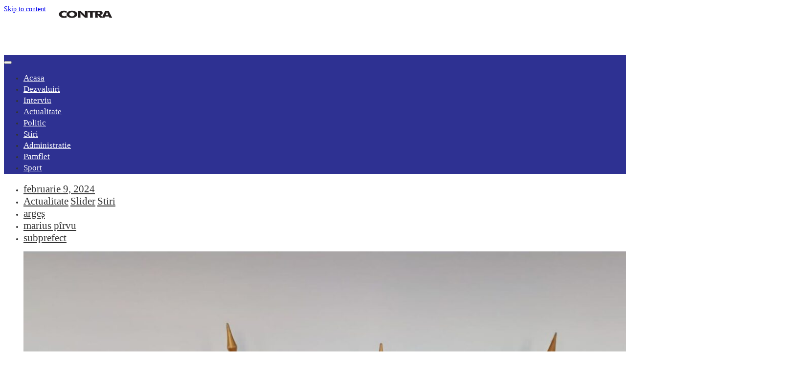

--- FILE ---
content_type: text/html; charset=UTF-8
request_url: https://www.contraataculargesului.ro/actualitate/marius-pirvu-a-depus-juramantul-este-noul-subprefect-al-argesului/
body_size: 26138
content:
<!DOCTYPE html><html lang="ro-RO"
prefix="og: https://ogp.me/ns#"  itemscope itemtype="https://schema.org/BlogPosting"><head><script data-no-optimize="1">var litespeed_docref=sessionStorage.getItem("litespeed_docref");litespeed_docref&&(Object.defineProperty(document,"referrer",{get:function(){return litespeed_docref}}),sessionStorage.removeItem("litespeed_docref"));</script> <meta charset="UTF-8"><meta name="viewport" content="width=device-width, initial-scale=1"><link rel="profile" href="http://gmpg.org/xfn/11"><link rel="pingback" href="https://www.contraataculargesului.ro/xmlrpc.php"><title>Marius Pîrvu a depus jurământul. Este noul subprefect al Argeșului - Contra Atacul Argesului</title><meta name="description" content="Marius Pîrvu a fost învestit azi în funcția de subprefect al județului Argeș. La eveniment au fost prezenți președintele PSD și al CJ Argeș Ion Mînzînă, subprefectul Bogdan Minciunescu și fost subprefect, Ciprian Neculăescu. ”Mulțumesc președintelui Consiliului Județean Argeș, președinte al Partidului Social Democrat Argeș, domnul Ion Mînzînă, domnului prim-vicepreședinte al PSD Argeș Cristian Gentea," /><meta name="robots" content="max-image-preview:large" /><link rel="canonical" href="https://www.contraataculargesului.ro/actualitate/marius-pirvu-a-depus-juramantul-este-noul-subprefect-al-argesului/" /><meta property="og:locale" content="ro_RO" /><meta property="og:site_name" content="Contra Atacul Argesului - Ziar de dezvaluiri si anchete" /><meta property="og:type" content="article" /><meta property="og:title" content="Marius Pîrvu a depus jurământul. Este noul subprefect al Argeșului - Contra Atacul Argesului" /><meta property="og:description" content="Marius Pîrvu a fost învestit azi în funcția de subprefect al județului Argeș. La eveniment au fost prezenți președintele PSD și al CJ Argeș Ion Mînzînă, subprefectul Bogdan Minciunescu și fost subprefect, Ciprian Neculăescu. ”Mulțumesc președintelui Consiliului Județean Argeș, președinte al Partidului Social Democrat Argeș, domnul Ion Mînzînă, domnului prim-vicepreședinte al PSD Argeș Cristian Gentea," /><meta property="og:url" content="https://www.contraataculargesului.ro/actualitate/marius-pirvu-a-depus-juramantul-este-noul-subprefect-al-argesului/" /><meta property="og:image" content="https://www.contraataculargesului.ro/wp-content/uploads/2024/02/Marius-Parvu-juramant.jpeg" /><meta property="og:image:secure_url" content="https://www.contraataculargesului.ro/wp-content/uploads/2024/02/Marius-Parvu-juramant.jpeg" /><meta property="og:image:width" content="1600" /><meta property="og:image:height" content="1200" /><meta property="article:published_time" content="2024-02-09T08:36:18+00:00" /><meta property="article:modified_time" content="2024-02-09T08:36:18+00:00" /><meta name="twitter:card" content="summary" /><meta name="twitter:title" content="Marius Pîrvu a depus jurământul. Este noul subprefect al Argeșului - Contra Atacul Argesului" /><meta name="twitter:description" content="Marius Pîrvu a fost învestit azi în funcția de subprefect al județului Argeș. La eveniment au fost prezenți președintele PSD și al CJ Argeș Ion Mînzînă, subprefectul Bogdan Minciunescu și fost subprefect, Ciprian Neculăescu. ”Mulțumesc președintelui Consiliului Județean Argeș, președinte al Partidului Social Democrat Argeș, domnul Ion Mînzînă, domnului prim-vicepreședinte al PSD Argeș Cristian Gentea," /><meta name="twitter:image" content="https://www.contraataculargesului.ro/wp-content/uploads/2024/02/Marius-Parvu-juramant.jpeg" /> <script type="application/ld+json" class="aioseo-schema">{"@context":"https:\/\/schema.org","@graph":[{"@type":"WebSite","@id":"https:\/\/www.contraataculargesului.ro\/#website","url":"https:\/\/www.contraataculargesului.ro\/","name":"Contra Atacul Argesului","description":"Ziar de dezvaluiri si anchete","inLanguage":"ro-RO","publisher":{"@id":"https:\/\/www.contraataculargesului.ro\/#person"}},{"@type":"BreadcrumbList","@id":"https:\/\/www.contraataculargesului.ro\/actualitate\/marius-pirvu-a-depus-juramantul-este-noul-subprefect-al-argesului\/#breadcrumblist","itemListElement":[{"@type":"ListItem","@id":"https:\/\/www.contraataculargesului.ro\/#listItem","position":1,"item":{"@type":"WebPage","@id":"https:\/\/www.contraataculargesului.ro\/","name":"Prima pagin\u0103","description":"Ziar de dezvaluri si anchete. Stiri si informatii de interes din judetul Arges si nu numai. Aici poti fi sigur ca gasesti informatie corecta, nepartinitoare si in interesul cititorului.","url":"https:\/\/www.contraataculargesului.ro\/"},"nextItem":"https:\/\/www.contraataculargesului.ro\/actualitate\/#listItem"},{"@type":"ListItem","@id":"https:\/\/www.contraataculargesului.ro\/actualitate\/#listItem","position":2,"item":{"@type":"WebPage","@id":"https:\/\/www.contraataculargesului.ro\/actualitate\/","name":"Actualitate","description":"Marius P\u00eervu a fost \u00eenvestit azi \u00een func\u021bia de subprefect al jude\u021bului Arge\u0219. La eveniment au fost prezen\u021bi pre\u0219edintele PSD \u0219i al CJ Arge\u0219 Ion M\u00eenz\u00een\u0103, subprefectul Bogdan Minciunescu \u0219i fost subprefect, Ciprian Necul\u0103escu. \u201dMul\u021bumesc pre\u0219edintelui Consiliului Jude\u021bean Arge\u0219, pre\u0219edinte al Partidului Social Democrat Arge\u0219, domnul Ion M\u00eenz\u00een\u0103, domnului prim-vicepre\u0219edinte al PSD Arge\u0219 Cristian Gentea,","url":"https:\/\/www.contraataculargesului.ro\/actualitate\/"},"nextItem":"https:\/\/www.contraataculargesului.ro\/actualitate\/marius-pirvu-a-depus-juramantul-este-noul-subprefect-al-argesului\/#listItem","previousItem":"https:\/\/www.contraataculargesului.ro\/#listItem"},{"@type":"ListItem","@id":"https:\/\/www.contraataculargesului.ro\/actualitate\/marius-pirvu-a-depus-juramantul-este-noul-subprefect-al-argesului\/#listItem","position":3,"item":{"@type":"WebPage","@id":"https:\/\/www.contraataculargesului.ro\/actualitate\/marius-pirvu-a-depus-juramantul-este-noul-subprefect-al-argesului\/","name":"Marius P\u00eervu a depus jur\u0103m\u00e2ntul. Este noul subprefect al Arge\u0219ului","description":"Marius P\u00eervu a fost \u00eenvestit azi \u00een func\u021bia de subprefect al jude\u021bului Arge\u0219. La eveniment au fost prezen\u021bi pre\u0219edintele PSD \u0219i al CJ Arge\u0219 Ion M\u00eenz\u00een\u0103, subprefectul Bogdan Minciunescu \u0219i fost subprefect, Ciprian Necul\u0103escu. \u201dMul\u021bumesc pre\u0219edintelui Consiliului Jude\u021bean Arge\u0219, pre\u0219edinte al Partidului Social Democrat Arge\u0219, domnul Ion M\u00eenz\u00een\u0103, domnului prim-vicepre\u0219edinte al PSD Arge\u0219 Cristian Gentea,","url":"https:\/\/www.contraataculargesului.ro\/actualitate\/marius-pirvu-a-depus-juramantul-este-noul-subprefect-al-argesului\/"},"previousItem":"https:\/\/www.contraataculargesului.ro\/actualitate\/#listItem"}]},{"@type":"Person","@id":"https:\/\/www.contraataculargesului.ro\/author\/maiasimoiu\/#author","url":"https:\/\/www.contraataculargesului.ro\/author\/maiasimoiu\/","name":"Maia Simoiu","image":{"@type":"ImageObject","@id":"https:\/\/www.contraataculargesului.ro\/actualitate\/marius-pirvu-a-depus-juramantul-este-noul-subprefect-al-argesului\/#authorImage","url":"https:\/\/www.contraataculargesului.ro\/wp-content\/litespeed\/avatar\/37b6c73028aca9c87ef1333deb99c3fa.jpg?ver=1768912375","width":96,"height":96,"caption":"Maia Simoiu"}},{"@type":"WebPage","@id":"https:\/\/www.contraataculargesului.ro\/actualitate\/marius-pirvu-a-depus-juramantul-este-noul-subprefect-al-argesului\/#webpage","url":"https:\/\/www.contraataculargesului.ro\/actualitate\/marius-pirvu-a-depus-juramantul-este-noul-subprefect-al-argesului\/","name":"Marius P\u00eervu a depus jur\u0103m\u00e2ntul. Este noul subprefect al Arge\u0219ului - Contra Atacul Argesului","description":"Marius P\u00eervu a fost \u00eenvestit azi \u00een func\u021bia de subprefect al jude\u021bului Arge\u0219. La eveniment au fost prezen\u021bi pre\u0219edintele PSD \u0219i al CJ Arge\u0219 Ion M\u00eenz\u00een\u0103, subprefectul Bogdan Minciunescu \u0219i fost subprefect, Ciprian Necul\u0103escu. \u201dMul\u021bumesc pre\u0219edintelui Consiliului Jude\u021bean Arge\u0219, pre\u0219edinte al Partidului Social Democrat Arge\u0219, domnul Ion M\u00eenz\u00een\u0103, domnului prim-vicepre\u0219edinte al PSD Arge\u0219 Cristian Gentea,","inLanguage":"ro-RO","isPartOf":{"@id":"https:\/\/www.contraataculargesului.ro\/#website"},"breadcrumb":{"@id":"https:\/\/www.contraataculargesului.ro\/actualitate\/marius-pirvu-a-depus-juramantul-este-noul-subprefect-al-argesului\/#breadcrumblist"},"author":"https:\/\/www.contraataculargesului.ro\/author\/maiasimoiu\/#author","creator":"https:\/\/www.contraataculargesului.ro\/author\/maiasimoiu\/#author","image":{"@type":"ImageObject","@id":"https:\/\/www.contraataculargesului.ro\/#mainImage","url":"https:\/\/www.contraataculargesului.ro\/wp-content\/uploads\/2024\/02\/Marius-Parvu-juramant.jpeg","width":1600,"height":1200},"primaryImageOfPage":{"@id":"https:\/\/www.contraataculargesului.ro\/actualitate\/marius-pirvu-a-depus-juramantul-este-noul-subprefect-al-argesului\/#mainImage"},"datePublished":"2024-02-09T08:36:18+00:00","dateModified":"2024-02-09T08:36:18+00:00"},{"@type":"BlogPosting","@id":"https:\/\/www.contraataculargesului.ro\/actualitate\/marius-pirvu-a-depus-juramantul-este-noul-subprefect-al-argesului\/#blogposting","name":"Marius P\u00eervu a depus jur\u0103m\u00e2ntul. Este noul subprefect al Arge\u0219ului - Contra Atacul Argesului","description":"Marius P\u00eervu a fost \u00eenvestit azi \u00een func\u021bia de subprefect al jude\u021bului Arge\u0219. La eveniment au fost prezen\u021bi pre\u0219edintele PSD \u0219i al CJ Arge\u0219 Ion M\u00eenz\u00een\u0103, subprefectul Bogdan Minciunescu \u0219i fost subprefect, Ciprian Necul\u0103escu. \u201dMul\u021bumesc pre\u0219edintelui Consiliului Jude\u021bean Arge\u0219, pre\u0219edinte al Partidului Social Democrat Arge\u0219, domnul Ion M\u00eenz\u00een\u0103, domnului prim-vicepre\u0219edinte al PSD Arge\u0219 Cristian Gentea,","inLanguage":"ro-RO","headline":"Marius P\u00eervu a depus jur\u0103m\u00e2ntul. Este noul subprefect al Arge\u0219ului","author":{"@id":"https:\/\/www.contraataculargesului.ro\/author\/maiasimoiu\/#author"},"publisher":{"@id":"https:\/\/www.contraataculargesului.ro\/#person"},"datePublished":"2024-02-09T08:36:18+00:00","dateModified":"2024-02-09T08:36:18+00:00","articleSection":"Actualitate, Slider, Stiri, arge\u0219, marius p\u00eervu, subprefect","mainEntityOfPage":{"@id":"https:\/\/www.contraataculargesului.ro\/actualitate\/marius-pirvu-a-depus-juramantul-este-noul-subprefect-al-argesului\/#webpage"},"isPartOf":{"@id":"https:\/\/www.contraataculargesului.ro\/actualitate\/marius-pirvu-a-depus-juramantul-este-noul-subprefect-al-argesului\/#webpage"},"image":{"@type":"ImageObject","@id":"https:\/\/www.contraataculargesului.ro\/#articleImage","url":"https:\/\/www.contraataculargesului.ro\/wp-content\/uploads\/2024\/02\/Marius-Parvu-juramant.jpeg","width":1600,"height":1200}}]}</script> <link rel='dns-prefetch' href='//static.addtoany.com' /><link rel='dns-prefetch' href='//fonts.googleapis.com' /><link rel='dns-prefetch' href='//s.w.org' /><link rel="alternate" type="application/rss+xml" title="Contra Atacul Argesului &raquo; Flux" href="https://www.contraataculargesului.ro/feed/" /><link rel="alternate" type="application/rss+xml" title="Contra Atacul Argesului &raquo; Flux comentarii" href="https://www.contraataculargesului.ro/comments/feed/" /><link rel="alternate" type="application/rss+xml" title="Flux comentarii Contra Atacul Argesului &raquo; Marius Pîrvu a depus jurământul. Este noul subprefect al Argeșului" href="https://www.contraataculargesului.ro/actualitate/marius-pirvu-a-depus-juramantul-este-noul-subprefect-al-argesului/feed/" /><link rel='stylesheet' id='litespeed-cache-dummy-css'  href='https://www.contraataculargesului.ro/wp-content/plugins/litespeed-cache/assets/css/litespeed-dummy.css' type='text/css' media='all' /><style id='wp-block-library-theme-inline-css' type='text/css'>.wp-block-audio figcaption{color:#555;font-size:13px;text-align:center}.is-dark-theme .wp-block-audio figcaption{color:hsla(0,0%,100%,.65)}.wp-block-code>code{font-family:Menlo,Consolas,monaco,monospace;color:#1e1e1e;padding:.8em 1em;border:1px solid #ddd;border-radius:4px}.wp-block-embed figcaption{color:#555;font-size:13px;text-align:center}.is-dark-theme .wp-block-embed figcaption{color:hsla(0,0%,100%,.65)}.blocks-gallery-caption{color:#555;font-size:13px;text-align:center}.is-dark-theme .blocks-gallery-caption{color:hsla(0,0%,100%,.65)}.wp-block-image figcaption{color:#555;font-size:13px;text-align:center}.is-dark-theme .wp-block-image figcaption{color:hsla(0,0%,100%,.65)}.wp-block-pullquote{border-top:4px solid;border-bottom:4px solid;margin-bottom:1.75em;color:currentColor}.wp-block-pullquote__citation,.wp-block-pullquote cite,.wp-block-pullquote footer{color:currentColor;text-transform:uppercase;font-size:.8125em;font-style:normal}.wp-block-quote{border-left:.25em solid;margin:0 0 1.75em;padding-left:1em}.wp-block-quote cite,.wp-block-quote footer{color:currentColor;font-size:.8125em;position:relative;font-style:normal}.wp-block-quote.has-text-align-right{border-left:none;border-right:.25em solid;padding-left:0;padding-right:1em}.wp-block-quote.has-text-align-center{border:none;padding-left:0}.wp-block-quote.is-large,.wp-block-quote.is-style-large,.wp-block-quote.is-style-plain{border:none}.wp-block-search .wp-block-search__label{font-weight:700}.wp-block-group:where(.has-background){padding:1.25em 2.375em}.wp-block-separator{border:none;border-bottom:2px solid;margin-left:auto;margin-right:auto;opacity:.4}.wp-block-separator:not(.is-style-wide):not(.is-style-dots){width:100px}.wp-block-separator.has-background:not(.is-style-dots){border-bottom:none;height:1px}.wp-block-separator.has-background:not(.is-style-wide):not(.is-style-dots){height:2px}.wp-block-table thead{border-bottom:3px solid}.wp-block-table tfoot{border-top:3px solid}.wp-block-table td,.wp-block-table th{padding:.5em;border:1px solid;word-break:normal}.wp-block-table figcaption{color:#555;font-size:13px;text-align:center}.is-dark-theme .wp-block-table figcaption{color:hsla(0,0%,100%,.65)}.wp-block-video figcaption{color:#555;font-size:13px;text-align:center}.is-dark-theme .wp-block-video figcaption{color:hsla(0,0%,100%,.65)}.wp-block-template-part.has-background{padding:1.25em 2.375em;margin-top:0;margin-bottom:0}</style><style id='global-styles-inline-css' type='text/css'>body{--wp--preset--color--black: #000000;--wp--preset--color--cyan-bluish-gray: #abb8c3;--wp--preset--color--white: #ffffff;--wp--preset--color--pale-pink: #f78da7;--wp--preset--color--vivid-red: #cf2e2e;--wp--preset--color--luminous-vivid-orange: #ff6900;--wp--preset--color--luminous-vivid-amber: #fcb900;--wp--preset--color--light-green-cyan: #7bdcb5;--wp--preset--color--vivid-green-cyan: #00d084;--wp--preset--color--pale-cyan-blue: #8ed1fc;--wp--preset--color--vivid-cyan-blue: #0693e3;--wp--preset--color--vivid-purple: #9b51e0;--wp--preset--gradient--vivid-cyan-blue-to-vivid-purple: linear-gradient(135deg,rgba(6,147,227,1) 0%,rgb(155,81,224) 100%);--wp--preset--gradient--light-green-cyan-to-vivid-green-cyan: linear-gradient(135deg,rgb(122,220,180) 0%,rgb(0,208,130) 100%);--wp--preset--gradient--luminous-vivid-amber-to-luminous-vivid-orange: linear-gradient(135deg,rgba(252,185,0,1) 0%,rgba(255,105,0,1) 100%);--wp--preset--gradient--luminous-vivid-orange-to-vivid-red: linear-gradient(135deg,rgba(255,105,0,1) 0%,rgb(207,46,46) 100%);--wp--preset--gradient--very-light-gray-to-cyan-bluish-gray: linear-gradient(135deg,rgb(238,238,238) 0%,rgb(169,184,195) 100%);--wp--preset--gradient--cool-to-warm-spectrum: linear-gradient(135deg,rgb(74,234,220) 0%,rgb(151,120,209) 20%,rgb(207,42,186) 40%,rgb(238,44,130) 60%,rgb(251,105,98) 80%,rgb(254,248,76) 100%);--wp--preset--gradient--blush-light-purple: linear-gradient(135deg,rgb(255,206,236) 0%,rgb(152,150,240) 100%);--wp--preset--gradient--blush-bordeaux: linear-gradient(135deg,rgb(254,205,165) 0%,rgb(254,45,45) 50%,rgb(107,0,62) 100%);--wp--preset--gradient--luminous-dusk: linear-gradient(135deg,rgb(255,203,112) 0%,rgb(199,81,192) 50%,rgb(65,88,208) 100%);--wp--preset--gradient--pale-ocean: linear-gradient(135deg,rgb(255,245,203) 0%,rgb(182,227,212) 50%,rgb(51,167,181) 100%);--wp--preset--gradient--electric-grass: linear-gradient(135deg,rgb(202,248,128) 0%,rgb(113,206,126) 100%);--wp--preset--gradient--midnight: linear-gradient(135deg,rgb(2,3,129) 0%,rgb(40,116,252) 100%);--wp--preset--duotone--dark-grayscale: url('#wp-duotone-dark-grayscale');--wp--preset--duotone--grayscale: url('#wp-duotone-grayscale');--wp--preset--duotone--purple-yellow: url('#wp-duotone-purple-yellow');--wp--preset--duotone--blue-red: url('#wp-duotone-blue-red');--wp--preset--duotone--midnight: url('#wp-duotone-midnight');--wp--preset--duotone--magenta-yellow: url('#wp-duotone-magenta-yellow');--wp--preset--duotone--purple-green: url('#wp-duotone-purple-green');--wp--preset--duotone--blue-orange: url('#wp-duotone-blue-orange');--wp--preset--font-size--small: 13px;--wp--preset--font-size--medium: 20px;--wp--preset--font-size--large: 36px;--wp--preset--font-size--x-large: 42px;}.has-black-color{color: var(--wp--preset--color--black) !important;}.has-cyan-bluish-gray-color{color: var(--wp--preset--color--cyan-bluish-gray) !important;}.has-white-color{color: var(--wp--preset--color--white) !important;}.has-pale-pink-color{color: var(--wp--preset--color--pale-pink) !important;}.has-vivid-red-color{color: var(--wp--preset--color--vivid-red) !important;}.has-luminous-vivid-orange-color{color: var(--wp--preset--color--luminous-vivid-orange) !important;}.has-luminous-vivid-amber-color{color: var(--wp--preset--color--luminous-vivid-amber) !important;}.has-light-green-cyan-color{color: var(--wp--preset--color--light-green-cyan) !important;}.has-vivid-green-cyan-color{color: var(--wp--preset--color--vivid-green-cyan) !important;}.has-pale-cyan-blue-color{color: var(--wp--preset--color--pale-cyan-blue) !important;}.has-vivid-cyan-blue-color{color: var(--wp--preset--color--vivid-cyan-blue) !important;}.has-vivid-purple-color{color: var(--wp--preset--color--vivid-purple) !important;}.has-black-background-color{background-color: var(--wp--preset--color--black) !important;}.has-cyan-bluish-gray-background-color{background-color: var(--wp--preset--color--cyan-bluish-gray) !important;}.has-white-background-color{background-color: var(--wp--preset--color--white) !important;}.has-pale-pink-background-color{background-color: var(--wp--preset--color--pale-pink) !important;}.has-vivid-red-background-color{background-color: var(--wp--preset--color--vivid-red) !important;}.has-luminous-vivid-orange-background-color{background-color: var(--wp--preset--color--luminous-vivid-orange) !important;}.has-luminous-vivid-amber-background-color{background-color: var(--wp--preset--color--luminous-vivid-amber) !important;}.has-light-green-cyan-background-color{background-color: var(--wp--preset--color--light-green-cyan) !important;}.has-vivid-green-cyan-background-color{background-color: var(--wp--preset--color--vivid-green-cyan) !important;}.has-pale-cyan-blue-background-color{background-color: var(--wp--preset--color--pale-cyan-blue) !important;}.has-vivid-cyan-blue-background-color{background-color: var(--wp--preset--color--vivid-cyan-blue) !important;}.has-vivid-purple-background-color{background-color: var(--wp--preset--color--vivid-purple) !important;}.has-black-border-color{border-color: var(--wp--preset--color--black) !important;}.has-cyan-bluish-gray-border-color{border-color: var(--wp--preset--color--cyan-bluish-gray) !important;}.has-white-border-color{border-color: var(--wp--preset--color--white) !important;}.has-pale-pink-border-color{border-color: var(--wp--preset--color--pale-pink) !important;}.has-vivid-red-border-color{border-color: var(--wp--preset--color--vivid-red) !important;}.has-luminous-vivid-orange-border-color{border-color: var(--wp--preset--color--luminous-vivid-orange) !important;}.has-luminous-vivid-amber-border-color{border-color: var(--wp--preset--color--luminous-vivid-amber) !important;}.has-light-green-cyan-border-color{border-color: var(--wp--preset--color--light-green-cyan) !important;}.has-vivid-green-cyan-border-color{border-color: var(--wp--preset--color--vivid-green-cyan) !important;}.has-pale-cyan-blue-border-color{border-color: var(--wp--preset--color--pale-cyan-blue) !important;}.has-vivid-cyan-blue-border-color{border-color: var(--wp--preset--color--vivid-cyan-blue) !important;}.has-vivid-purple-border-color{border-color: var(--wp--preset--color--vivid-purple) !important;}.has-vivid-cyan-blue-to-vivid-purple-gradient-background{background: var(--wp--preset--gradient--vivid-cyan-blue-to-vivid-purple) !important;}.has-light-green-cyan-to-vivid-green-cyan-gradient-background{background: var(--wp--preset--gradient--light-green-cyan-to-vivid-green-cyan) !important;}.has-luminous-vivid-amber-to-luminous-vivid-orange-gradient-background{background: var(--wp--preset--gradient--luminous-vivid-amber-to-luminous-vivid-orange) !important;}.has-luminous-vivid-orange-to-vivid-red-gradient-background{background: var(--wp--preset--gradient--luminous-vivid-orange-to-vivid-red) !important;}.has-very-light-gray-to-cyan-bluish-gray-gradient-background{background: var(--wp--preset--gradient--very-light-gray-to-cyan-bluish-gray) !important;}.has-cool-to-warm-spectrum-gradient-background{background: var(--wp--preset--gradient--cool-to-warm-spectrum) !important;}.has-blush-light-purple-gradient-background{background: var(--wp--preset--gradient--blush-light-purple) !important;}.has-blush-bordeaux-gradient-background{background: var(--wp--preset--gradient--blush-bordeaux) !important;}.has-luminous-dusk-gradient-background{background: var(--wp--preset--gradient--luminous-dusk) !important;}.has-pale-ocean-gradient-background{background: var(--wp--preset--gradient--pale-ocean) !important;}.has-electric-grass-gradient-background{background: var(--wp--preset--gradient--electric-grass) !important;}.has-midnight-gradient-background{background: var(--wp--preset--gradient--midnight) !important;}.has-small-font-size{font-size: var(--wp--preset--font-size--small) !important;}.has-medium-font-size{font-size: var(--wp--preset--font-size--medium) !important;}.has-large-font-size{font-size: var(--wp--preset--font-size--large) !important;}.has-x-large-font-size{font-size: var(--wp--preset--font-size--x-large) !important;}</style><style id='wp-magazine-style-inline-css' type='text/css'>.detail-content h1{ font:600 38px/1em Questrial; }h1{ color:#333; }.detail-content h2{ font:400 24px/1em Mirza; }h2{ color:#333; }.detail-content h3{ font:300 14px/1em Noto Sans; }h3{ color:#333; }.detail-content h4{ font:200 16px/1em Noto Sans; }h4{ color:#333; }.detail-content h5{ font:200 15px/1em Noto Sans; }h5{ color:#333; }.detail-content h6{ font:100 12px/1em Noto Sans; }h6{ color:#333; }.featured-layout span.category.actualitate a{ background-color: #333; }.category-layout span.category.actualitate a{ color: #333; }.featured-layout span.category.administratie a{ background-color: #333; }.category-layout span.category.administratie a{ color: #333; }.featured-layout span.category.dezvaluri a{ background-color: #333; }.category-layout span.category.dezvaluri a{ color: #333; }.featured-layout span.category.interviu a{ background-color: #333; }.category-layout span.category.interviu a{ color: #333; }.featured-layout span.category.pamflet a{ background-color: #333; }.category-layout span.category.pamflet a{ color: #333; }.featured-layout span.category.politic a{ background-color: #333; }.category-layout span.category.politic a{ color: #333; }.featured-layout span.category.slider a{ background-color: #333; }.category-layout span.category.slider a{ color: #333; }.featured-layout span.category.sport a{ background-color: #333; }.category-layout span.category.sport a{ color: #333; }.featured-layout span.category.stiri a{ background-color: #333; }.category-layout span.category.stiri a{ color: #333; }.featured-layout span.category.uncategorized a{ background-color: #dd3333; }.category-layout span.category.uncategorized a{ color: #dd3333; }



                :root {
                        --primary-color: #2e3192;
                        --secondary-color: #50596c;
                        --dark-color: #333;
                        --white-color: #fff;
                }


                body{ font: 400 14px/22px Noto Sans; color: #333; }
                body{ background-color: #fff; }

                article{ font: 500 17px/28px Quicksand; color: #333; }

                div.container{ max-width: 1200px; }

                .featured-layout .news-snippet{border-radius: 2px;min-height:250px;}
                .news-snippet .featured-image img,.headline-wrapper .owl-carousel .owl-item img,.news-carousel-wrapper .owl-carousel .owl-item img,.news-snippet img,.category-blog-view-1 .category-blog-items:first-child,.banner-news-list img,.slider-banner-3 .banner-news-caption, .slider-banner-1 .banner-news-caption{border-radius: 2px;}



                header .logo img{ height: 76px; }
                .site-title a{ font-size: 38px; font-family: Noto Serif; color: #ffffff;}
                header .logo .site-description{color: #fff;}
                .date-time{color: #fff;}

                .main-navigation{text-transform: capitalize;}


                section.top-bar{padding: 15px 0;}

                section.top-bar:before {background: #e6282d; opacity: 1;}


                .category-news-title{ font-size: 18px; font-family: Quicksand; line-height: 22px; font-weight: 500;}
                .category-news-title a{color: #142c56;}

                .featured-news-title{ font-size: 20px; font-family: Questrial; line-height: 24px; font-weight: 500;}
                .featured-news-title a{color: #fff;}


                .news-carousel-wrapper{ background: #edf1f7; }

                .home-pages{ background: #ecfbff; }

                .cta-block-wrapper{ background: #e3f3f0; }

                .blog-news-title{ font-size: 18px; font-family: Quicksand; line-height: 22px; font-weight: 500;}
                .blog-news-title a{color: #142c56;}

                .slider-news-title{ font-size: 18px; font-family: Quicksand; line-height: 22px; font-weight: 500;}
                .slider-news-title a{color: #142c56;}

                .headline-news-title{ font-size: 14px; font-family: Quicksand; line-height: 20px; font-weight: 500;}
                .headline-news-title a{color: #000000;}
                .headline-ticker-wrapper .headline-heading{background-color: #50596c;}


                
               



                #primary-menu li a {color: #ffffff;}
                header .main-nav{background-color: #2e3192;}
                .main-navigation ul ul.sub-menu{background-color: #2e3192;}
                .main-navigation .nav-menu{background-color: #2e3192;}
                #primary-menu li a{ font-size: 17px; font-family: Noto Sans; font-weight: 500;}
                footer.main{background-color: #ececec;}


                header .top-info.pri-bg-color{background-color: #353844;}</style><style id='wp-magazine-layout-inline-css' type='text/css'>.detail-content h1{ font:600 38px/1em Questrial; }h1{ color:#333; }.detail-content h2{ font:400 24px/1em Mirza; }h2{ color:#333; }.detail-content h3{ font:300 14px/1em Noto Sans; }h3{ color:#333; }.detail-content h4{ font:200 16px/1em Noto Sans; }h4{ color:#333; }.detail-content h5{ font:200 15px/1em Noto Sans; }h5{ color:#333; }.detail-content h6{ font:100 12px/1em Noto Sans; }h6{ color:#333; }.featured-layout span.category.actualitate a{ background-color: #333; }.category-layout span.category.actualitate a{ color: #333; }.featured-layout span.category.administratie a{ background-color: #333; }.category-layout span.category.administratie a{ color: #333; }.featured-layout span.category.dezvaluri a{ background-color: #333; }.category-layout span.category.dezvaluri a{ color: #333; }.featured-layout span.category.interviu a{ background-color: #333; }.category-layout span.category.interviu a{ color: #333; }.featured-layout span.category.pamflet a{ background-color: #333; }.category-layout span.category.pamflet a{ color: #333; }.featured-layout span.category.politic a{ background-color: #333; }.category-layout span.category.politic a{ color: #333; }.featured-layout span.category.slider a{ background-color: #333; }.category-layout span.category.slider a{ color: #333; }.featured-layout span.category.sport a{ background-color: #333; }.category-layout span.category.sport a{ color: #333; }.featured-layout span.category.stiri a{ background-color: #333; }.category-layout span.category.stiri a{ color: #333; }.featured-layout span.category.uncategorized a{ background-color: #dd3333; }.category-layout span.category.uncategorized a{ color: #dd3333; }



                :root {
                        --primary-color: #2e3192;
                        --secondary-color: #50596c;
                        --dark-color: #333;
                        --white-color: #fff;
                }


                body{ font: 400 14px/22px Noto Sans; color: #333; }
                body{ background-color: #fff; }

                article{ font: 500 17px/28px Quicksand; color: #333; }

                div.container{ max-width: 1200px; }

                .featured-layout .news-snippet{border-radius: 2px;min-height:250px;}
                .news-snippet .featured-image img,.headline-wrapper .owl-carousel .owl-item img,.news-carousel-wrapper .owl-carousel .owl-item img,.news-snippet img,.category-blog-view-1 .category-blog-items:first-child,.banner-news-list img,.slider-banner-3 .banner-news-caption, .slider-banner-1 .banner-news-caption{border-radius: 2px;}



                header .logo img{ height: 76px; }
                .site-title a{ font-size: 38px; font-family: Noto Serif; color: #ffffff;}
                header .logo .site-description{color: #fff;}
                .date-time{color: #fff;}

                .main-navigation{text-transform: capitalize;}


                section.top-bar{padding: 15px 0;}

                section.top-bar:before {background: #e6282d; opacity: 1;}


                .category-news-title{ font-size: 18px; font-family: Quicksand; line-height: 22px; font-weight: 500;}
                .category-news-title a{color: #142c56;}

                .featured-news-title{ font-size: 20px; font-family: Questrial; line-height: 24px; font-weight: 500;}
                .featured-news-title a{color: #fff;}


                .news-carousel-wrapper{ background: #edf1f7; }

                .home-pages{ background: #ecfbff; }

                .cta-block-wrapper{ background: #e3f3f0; }

                .blog-news-title{ font-size: 18px; font-family: Quicksand; line-height: 22px; font-weight: 500;}
                .blog-news-title a{color: #142c56;}

                .slider-news-title{ font-size: 18px; font-family: Quicksand; line-height: 22px; font-weight: 500;}
                .slider-news-title a{color: #142c56;}

                .headline-news-title{ font-size: 14px; font-family: Quicksand; line-height: 20px; font-weight: 500;}
                .headline-news-title a{color: #000000;}
                .headline-ticker-wrapper .headline-heading{background-color: #50596c;}


                
               



                #primary-menu li a {color: #ffffff;}
                header .main-nav{background-color: #2e3192;}
                .main-navigation ul ul.sub-menu{background-color: #2e3192;}
                .main-navigation .nav-menu{background-color: #2e3192;}
                #primary-menu li a{ font-size: 17px; font-family: Noto Sans; font-weight: 500;}
                footer.main{background-color: #ececec;}


                header .top-info.pri-bg-color{background-color: #353844;}</style> <script type="litespeed/javascript" data-src='https://www.contraataculargesului.ro/wp-includes/js/jquery/jquery.min.js' id='jquery-core-js'></script> <script id='addtoany-core-js-before' type="litespeed/javascript">window.a2a_config=window.a2a_config||{};a2a_config.callbacks=[];a2a_config.overlays=[];a2a_config.templates={};a2a_localize={Share:"Partajează",Save:"Salvează",Subscribe:"Abonare",Email:"Email",Bookmark:"Pune un semn de carte",ShowAll:"Arată tot",ShowLess:"Arată mai puțin",FindServices:"găseşte serviciu/i",FindAnyServiceToAddTo:"găseşte instantaneu orice serviciu de adăugat la",PoweredBy:"Propulsat de",ShareViaEmail:"Partajat via email",SubscribeViaEmail:"Abonare via email",BookmarkInYourBrowser:"pune semn în browserul tău",BookmarkInstructions:"Apasă Ctrl+D sau \u2318+D pentru a pune un semn de carte paginii",AddToYourFavorites:"adaugă la pagini favorite",SendFromWebOrProgram:"Trimis de la orice adresă de email sau program de email",EmailProgram:"Program de email",More:"Mai mult&#8230;",ThanksForSharing:"Thanks for sharing!",ThanksForFollowing:"Thanks for following!"}</script> <script type="litespeed/javascript" data-src='https://static.addtoany.com/menu/page.js' id='addtoany-core-js'></script> <script id='wp_magazine_loadmore-js-extra' type="litespeed/javascript">var wp_magazine_loadmore_params={"ajaxurl":"https:\/\/www.contraataculargesului.ro\/wp-admin\/admin-ajax.php","current_page":"1","max_page":"3742","cat":"0"}</script> <meta property="og:image" content="https://www.contraataculargesului.ro/wp-content/uploads/2024/02/Marius-Parvu-juramant.jpeg" /><meta property="og:image:secure_url" content="https://www.contraataculargesului.ro/wp-content/uploads/2024/02/Marius-Parvu-juramant.jpeg" /><meta property="og:image:width" content="1600" /><meta property="og:image:height" content="1200" /><meta property="og:image:alt" content="Marius Parvu juramant" /><meta property="og:image:type" content="image/jpeg" /><meta property="og:video" content="https://www.contraataculargesului.ro/wp-content/uploads/2024/02/WhatsApp-Video-2024-02-09-at-10.05.44.mp4" /><meta property="og:video:type" content="video/mp4" /><meta property="og:description" content="Marius Pîrvu a fost învestit azi în funcția de subprefect al județului Argeș. La eveniment au fost prezenți președintele PSD și al CJ Argeș Ion Mînzînă, subprefectul Bogdan Minciunescu și fost subprefect, Ciprian Neculăescu. ”Mulțumesc președintelui Consiliului Județean Argeș, președinte al Partidului Social Democrat Argeș, domnul Ion Mînzînă, domnului prim-vicepreședinte al PSD Argeș Cristian Gentea,..." /><meta property="og:type" content="article" /><meta property="og:locale" content="ro_RO" /><meta property="og:site_name" content="Contra Atacul Argesului" /><meta property="og:title" content="Marius Pîrvu a depus jurământul. Este noul subprefect al Argeșului" /><meta property="og:url" content="https://www.contraataculargesului.ro/actualitate/marius-pirvu-a-depus-juramantul-este-noul-subprefect-al-argesului/" /><meta property="og:updated_time" content="2024-02-09T08:36:18+00:00" /><meta property="og:rich_attachment" content="1" /><meta property="article:tag" content="argeș" /><meta property="article:tag" content="marius pîrvu" /><meta property="article:tag" content="subprefect" /><meta property="article:published_time" content="2024-02-09T08:36:18+00:00" /><meta property="article:modified_time" content="2024-02-09T08:36:18+00:00" /><meta property="article:section" content="Actualitate" /><meta property="article:section" content="Slider" /><meta property="article:section" content="Stiri" /><meta property="article:author:first_name" content="Maia" /><meta property="article:author:last_name" content="Simoiu" /><meta property="article:author:username" content="Maia Simoiu" /><meta property="twitter:partner" content="ogwp" /><meta property="twitter:card" content="summary_large_image" /><meta property="twitter:image" content="https://www.contraataculargesului.ro/wp-content/uploads/2024/02/Marius-Parvu-juramant.jpeg" /><meta property="twitter:image:alt" content="Marius Parvu juramant" /><meta property="twitter:title" content="Marius Pîrvu a depus jurământul. Este noul subprefect al Argeșului" /><meta property="twitter:description" content="Marius Pîrvu a fost învestit azi în funcția de subprefect al județului Argeș. La eveniment au fost prezenți președintele PSD și al CJ Argeș Ion Mînzînă, subprefectul Bogdan Minciunescu și fost..." /><meta property="twitter:url" content="https://www.contraataculargesului.ro/actualitate/marius-pirvu-a-depus-juramantul-este-noul-subprefect-al-argesului/" /><meta itemprop="image" content="https://www.contraataculargesului.ro/wp-content/uploads/2024/02/Marius-Parvu-juramant.jpeg" /><meta itemprop="name" content="Marius Pîrvu a depus jurământul. Este noul subprefect al Argeșului" /><meta itemprop="headline" content="Marius Pîrvu a depus jurământul. Este noul subprefect al Argeșului" /><meta itemprop="description" content="Marius Pîrvu a fost învestit azi în funcția de subprefect al județului Argeș. La eveniment au fost prezenți președintele PSD și al CJ Argeș Ion Mînzînă, subprefectul Bogdan Minciunescu și fost subprefect, Ciprian Neculăescu. ”Mulțumesc președintelui Consiliului Județean Argeș, președinte al Partidului Social Democrat Argeș, domnul Ion Mînzînă, domnului prim-vicepreședinte al PSD Argeș Cristian Gentea,..." /><meta itemprop="datePublished" content="2024-02-09" /><meta itemprop="dateModified" content="2024-02-09T08:36:18+00:00" /><meta itemprop="author" content="Maia Simoiu" /><meta property="profile:first_name" content="Maia" /><meta property="profile:last_name" content="Simoiu" /><meta property="profile:username" content="Maia Simoiu" /><link rel="https://api.w.org/" href="https://www.contraataculargesului.ro/wp-json/" /><link rel="alternate" type="application/json" href="https://www.contraataculargesului.ro/wp-json/wp/v2/posts/60978" /><link rel="EditURI" type="application/rsd+xml" title="RSD" href="https://www.contraataculargesului.ro/xmlrpc.php?rsd" /><link rel="wlwmanifest" type="application/wlwmanifest+xml" href="https://www.contraataculargesului.ro/wp-includes/wlwmanifest.xml" /><meta name="generator" content="WordPress 5.9.5" /><link rel='shortlink' href='https://www.contraataculargesului.ro/?p=60978' /><link rel="alternate" type="application/json+oembed" href="https://www.contraataculargesului.ro/wp-json/oembed/1.0/embed?url=https%3A%2F%2Fwww.contraataculargesului.ro%2Factualitate%2Fmarius-pirvu-a-depus-juramantul-este-noul-subprefect-al-argesului%2F" /><link rel="alternate" type="text/xml+oembed" href="https://www.contraataculargesului.ro/wp-json/oembed/1.0/embed?url=https%3A%2F%2Fwww.contraataculargesului.ro%2Factualitate%2Fmarius-pirvu-a-depus-juramantul-este-noul-subprefect-al-argesului%2F&#038;format=xml" /> <script type="litespeed/javascript">window.ajaxurl="https://www.contraataculargesului.ro/wp-admin/admin-ajax.php"
window.WPBannerize={"General":{"impressions_enabled":!0,"clicks_enabled":!0,"ipstack_api_key":""},"Layout":{"top":0,"right":0,"bottom":0,"left":0}}</script> <link rel="icon" href="https://www.contraataculargesului.ro/wp-content/uploads/2022/03/favcg5423.png" sizes="32x32" /><link rel="icon" href="https://www.contraataculargesului.ro/wp-content/uploads/2022/03/favcg5423.png" sizes="192x192" /><link rel="apple-touch-icon" href="https://www.contraataculargesului.ro/wp-content/uploads/2022/03/favcg5423.png" /><meta name="msapplication-TileImage" content="https://www.contraataculargesului.ro/wp-content/uploads/2022/03/favcg5423.png" /><style type="text/css" id="wp-custom-css">.info a {
	color: #333; 
	font-size:1.5em!important;
}

.home-top-banner {
    margin: 20px 0;
    text-align: center;
}

.home-top-banner img {
    max-width: 100%;
    height: auto;
}</style><style type="text/css">.feature_image_container {
	  height: 200px;
	  overflow: hidden;
	}

	.feature_image_container img {
		height: 100%;
	}

	footer.main { 
		background-color: #2E3192 !important;
		color:#fff;
	}	

	footer.main a{
		color:#fff;
	} 

	footer .section-heading {
		border-bottom-color:transparent !important;
		font-size:16px !important;
	}

	footer .section-heading:after {
		background: #fff;
	}

	.section-heading {
		font-size:24px !important;
	}
	.section-heading:after {
		background: #DC1F2D;
	}



	.widget-area img, .stickybar img {
		width: 100% !important;
	}

	.widget-area .section-heading {
		font-size: 15px;
		border-bottom-color:transparent !important;
	}

	.widget-area .section-heading:after {
		background: #fff;
	}

	header {
		position: fixed;
		width: 100%;
		top: 0;
		z-index:9999;
	}
	
	#content {
		
	}

	#main-content {
		margin-top: 40px;
	}

	.widget-area {

		margin-top: 40px;
	}
	@media screen and (max-width: 910px)  {
		.grid-view.three {
		    grid-template-columns: repeat(1, 1fr) !important;
		}
	}

	/*
	.nav-four .col-xs-3 ul {
		display: none !important;
	}

	.toggled  ul {
		display: block !important;
	}
	*/</style><style>.headline-ticker {
    margin: 170px 0 0 0 !important;
}</style></head><body class="post-template-default single single-post postid-60978 single-format-standard wp-custom-logo wp-embed-responsive group-blog"><svg xmlns="http://www.w3.org/2000/svg" viewBox="0 0 0 0" width="0" height="0" focusable="false" role="none" style="visibility: hidden; position: absolute; left: -9999px; overflow: hidden;" ><defs><filter id="wp-duotone-dark-grayscale"><feColorMatrix color-interpolation-filters="sRGB" type="matrix" values=" .299 .587 .114 0 0 .299 .587 .114 0 0 .299 .587 .114 0 0 .299 .587 .114 0 0 " /><feComponentTransfer color-interpolation-filters="sRGB" ><feFuncR type="table" tableValues="0 0.49803921568627" /><feFuncG type="table" tableValues="0 0.49803921568627" /><feFuncB type="table" tableValues="0 0.49803921568627" /><feFuncA type="table" tableValues="1 1" /></feComponentTransfer><feComposite in2="SourceGraphic" operator="in" /></filter></defs></svg><svg xmlns="http://www.w3.org/2000/svg" viewBox="0 0 0 0" width="0" height="0" focusable="false" role="none" style="visibility: hidden; position: absolute; left: -9999px; overflow: hidden;" ><defs><filter id="wp-duotone-grayscale"><feColorMatrix color-interpolation-filters="sRGB" type="matrix" values=" .299 .587 .114 0 0 .299 .587 .114 0 0 .299 .587 .114 0 0 .299 .587 .114 0 0 " /><feComponentTransfer color-interpolation-filters="sRGB" ><feFuncR type="table" tableValues="0 1" /><feFuncG type="table" tableValues="0 1" /><feFuncB type="table" tableValues="0 1" /><feFuncA type="table" tableValues="1 1" /></feComponentTransfer><feComposite in2="SourceGraphic" operator="in" /></filter></defs></svg><svg xmlns="http://www.w3.org/2000/svg" viewBox="0 0 0 0" width="0" height="0" focusable="false" role="none" style="visibility: hidden; position: absolute; left: -9999px; overflow: hidden;" ><defs><filter id="wp-duotone-purple-yellow"><feColorMatrix color-interpolation-filters="sRGB" type="matrix" values=" .299 .587 .114 0 0 .299 .587 .114 0 0 .299 .587 .114 0 0 .299 .587 .114 0 0 " /><feComponentTransfer color-interpolation-filters="sRGB" ><feFuncR type="table" tableValues="0.54901960784314 0.98823529411765" /><feFuncG type="table" tableValues="0 1" /><feFuncB type="table" tableValues="0.71764705882353 0.25490196078431" /><feFuncA type="table" tableValues="1 1" /></feComponentTransfer><feComposite in2="SourceGraphic" operator="in" /></filter></defs></svg><svg xmlns="http://www.w3.org/2000/svg" viewBox="0 0 0 0" width="0" height="0" focusable="false" role="none" style="visibility: hidden; position: absolute; left: -9999px; overflow: hidden;" ><defs><filter id="wp-duotone-blue-red"><feColorMatrix color-interpolation-filters="sRGB" type="matrix" values=" .299 .587 .114 0 0 .299 .587 .114 0 0 .299 .587 .114 0 0 .299 .587 .114 0 0 " /><feComponentTransfer color-interpolation-filters="sRGB" ><feFuncR type="table" tableValues="0 1" /><feFuncG type="table" tableValues="0 0.27843137254902" /><feFuncB type="table" tableValues="0.5921568627451 0.27843137254902" /><feFuncA type="table" tableValues="1 1" /></feComponentTransfer><feComposite in2="SourceGraphic" operator="in" /></filter></defs></svg><svg xmlns="http://www.w3.org/2000/svg" viewBox="0 0 0 0" width="0" height="0" focusable="false" role="none" style="visibility: hidden; position: absolute; left: -9999px; overflow: hidden;" ><defs><filter id="wp-duotone-midnight"><feColorMatrix color-interpolation-filters="sRGB" type="matrix" values=" .299 .587 .114 0 0 .299 .587 .114 0 0 .299 .587 .114 0 0 .299 .587 .114 0 0 " /><feComponentTransfer color-interpolation-filters="sRGB" ><feFuncR type="table" tableValues="0 0" /><feFuncG type="table" tableValues="0 0.64705882352941" /><feFuncB type="table" tableValues="0 1" /><feFuncA type="table" tableValues="1 1" /></feComponentTransfer><feComposite in2="SourceGraphic" operator="in" /></filter></defs></svg><svg xmlns="http://www.w3.org/2000/svg" viewBox="0 0 0 0" width="0" height="0" focusable="false" role="none" style="visibility: hidden; position: absolute; left: -9999px; overflow: hidden;" ><defs><filter id="wp-duotone-magenta-yellow"><feColorMatrix color-interpolation-filters="sRGB" type="matrix" values=" .299 .587 .114 0 0 .299 .587 .114 0 0 .299 .587 .114 0 0 .299 .587 .114 0 0 " /><feComponentTransfer color-interpolation-filters="sRGB" ><feFuncR type="table" tableValues="0.78039215686275 1" /><feFuncG type="table" tableValues="0 0.94901960784314" /><feFuncB type="table" tableValues="0.35294117647059 0.47058823529412" /><feFuncA type="table" tableValues="1 1" /></feComponentTransfer><feComposite in2="SourceGraphic" operator="in" /></filter></defs></svg><svg xmlns="http://www.w3.org/2000/svg" viewBox="0 0 0 0" width="0" height="0" focusable="false" role="none" style="visibility: hidden; position: absolute; left: -9999px; overflow: hidden;" ><defs><filter id="wp-duotone-purple-green"><feColorMatrix color-interpolation-filters="sRGB" type="matrix" values=" .299 .587 .114 0 0 .299 .587 .114 0 0 .299 .587 .114 0 0 .299 .587 .114 0 0 " /><feComponentTransfer color-interpolation-filters="sRGB" ><feFuncR type="table" tableValues="0.65098039215686 0.40392156862745" /><feFuncG type="table" tableValues="0 1" /><feFuncB type="table" tableValues="0.44705882352941 0.4" /><feFuncA type="table" tableValues="1 1" /></feComponentTransfer><feComposite in2="SourceGraphic" operator="in" /></filter></defs></svg><svg xmlns="http://www.w3.org/2000/svg" viewBox="0 0 0 0" width="0" height="0" focusable="false" role="none" style="visibility: hidden; position: absolute; left: -9999px; overflow: hidden;" ><defs><filter id="wp-duotone-blue-orange"><feColorMatrix color-interpolation-filters="sRGB" type="matrix" values=" .299 .587 .114 0 0 .299 .587 .114 0 0 .299 .587 .114 0 0 .299 .587 .114 0 0 " /><feComponentTransfer color-interpolation-filters="sRGB" ><feFuncR type="table" tableValues="0.098039215686275 1" /><feFuncG type="table" tableValues="0 0.66274509803922" /><feFuncB type="table" tableValues="0.84705882352941 0.41960784313725" /><feFuncA type="table" tableValues="1 1" /></feComponentTransfer><feComposite in2="SourceGraphic" operator="in" /></filter></defs></svg><a class="skip-link screen-reader-text" href="#content">Skip to content</a><header><section class="top-bar"><div class="container"><div class="row top-head-2"><div class="col-sm-4 logo text-left">
<a href="https://www.contraataculargesului.ro/" class="custom-logo-link" rel="home"><img width="250" height="110" src="https://www.contraataculargesului.ro/wp-content/uploads/2025/11/logo_white.png" class="custom-logo" alt="Contra Atacul Argesului" fetchpriority="high" decoding="sync"/></a></div><div class="col-sm-8 advertisement text-right"></div></div></div></section><section  class="main-nav nav-four"><div class="container"><div class="row"><div class="col-sm-9 col-xs-3" style="width:100%"><nav id="site-navigation" class="main-navigation">
<button class="menu-toggle" aria-controls="primary-menu" aria-expanded="false"><div id="nav-icon">
<span></span>
<span></span>
<span></span>
<span></span></div>
</button><div class="menu-header-menu-container"><ul id="primary-menu" class="menu"><li id="menu-item-36568" class="menu-item menu-item-type-custom menu-item-object-custom menu-item-36568"><a href="https://contraataculargesului.ro/">Acasa</a></li><li id="menu-item-35915" class="menu-item menu-item-type-taxonomy menu-item-object-category menu-item-35915"><a href="https://www.contraataculargesului.ro/category/dezvaluri/">Dezvaluiri</a></li><li id="menu-item-35916" class="menu-item menu-item-type-taxonomy menu-item-object-category menu-item-35916"><a href="https://www.contraataculargesului.ro/category/interviu/">Interviu</a></li><li id="menu-item-35914" class="menu-item menu-item-type-taxonomy menu-item-object-category current-post-ancestor current-menu-parent current-post-parent menu-item-35914"><a href="https://www.contraataculargesului.ro/category/actualitate/">Actualitate</a></li><li id="menu-item-35918" class="menu-item menu-item-type-taxonomy menu-item-object-category menu-item-35918"><a href="https://www.contraataculargesului.ro/category/politic/">Politic</a></li><li id="menu-item-35919" class="menu-item menu-item-type-taxonomy menu-item-object-category current-post-ancestor current-menu-parent current-post-parent menu-item-35919"><a href="https://www.contraataculargesului.ro/category/stiri/">Stiri</a></li><li id="menu-item-35942" class="menu-item menu-item-type-taxonomy menu-item-object-category menu-item-35942"><a href="https://www.contraataculargesului.ro/category/administratie/">Administratie</a></li><li id="menu-item-35917" class="menu-item menu-item-type-taxonomy menu-item-object-category menu-item-35917"><a href="https://www.contraataculargesului.ro/category/pamflet/">Pamflet</a></li><li id="menu-item-36835" class="menu-item menu-item-type-taxonomy menu-item-object-category menu-item-36835"><a href="https://www.contraataculargesului.ro/category/sport/">Sport</a></li></ul></div></nav></div></div></div></section></header><div class="headline-ticker"></div><div class="breadcrumbs"><div class="container"><nav role="navigation" aria-label="Breadcrumbs" class="wp-magazine breadcrumbs" itemprop="breadcrumb"><h2 class="trail-browse"></h2><ul class="trail-items" itemscope itemtype="http://schema.org/BreadcrumbList"><meta name="numberOfItems" content="3" /><meta name="itemListOrder" content="Ascending" /><li itemprop="itemListElement" itemscope itemtype="http://schema.org/ListItem" class="trail-item trail-begin"><a href="https://www.contraataculargesului.ro/" rel="home" itemprop="item"><span itemprop="name">Home</span></a><meta itemprop="position" content="1" /></li><li itemprop="itemListElement" itemscope itemtype="http://schema.org/ListItem" class="trail-item"><a href="https://www.contraataculargesului.ro/category/actualitate/" itemprop="item"><span itemprop="name">Actualitate</span></a><meta itemprop="position" content="2" /></li><li itemprop="itemListElement" itemscope itemtype="http://schema.org/ListItem" class="trail-item trail-end"><span itemprop="item"><span itemprop="name">Marius Pîrvu a depus jurământul. Este noul subprefect al Argeșului</span></span><meta itemprop="position" content="3" /></li></ul></nav></div></div><div id="heading"><div id="scroll_container"><div id="horizontal_scroll"></div></div></div><div id="content" class="inside-page content-area"><div class="container"><div class="row"><div class="col-sm-9" id="main-content"><section class="page-section"><div class="detail-content"><h1 class="page-title">Marius Pîrvu a depus jurământul. Este noul subprefect al Argeșului</h1><div class="info-social-wrap"><div class="info"><ul class="list-inline"><li><i class="fa fa-clock-o"></i> <a href="https://www.contraataculargesului.ro/2024/02/09/">februarie 9, 2024</a></li><li>
<span class="category"><a href="https://www.contraataculargesului.ro/category/actualitate/">Actualitate</a></span>
<span class="category"><a href="https://www.contraataculargesului.ro/category/slider/">Slider</a></span>
<span class="category"><a href="https://www.contraataculargesului.ro/category/stiri/">Stiri</a></span></li><li><a href="https://www.contraataculargesului.ro/tag/arges/">argeș</a></li><li><a href="https://www.contraataculargesului.ro/tag/marius-pirvu/">marius pîrvu</a></li><li><a href="https://www.contraataculargesului.ro/tag/subprefect/">subprefect</a></li></ul></div>
 <script type="litespeed/javascript">var fb='';var twitter='';var pinterest='';var linkedin=''</script> </div><div class="single-post"><div class="post-content"><figure class="feature-image">
<img width="1600" height="1200" src="https://www.contraataculargesului.ro/wp-content/uploads/2024/02/Marius-Parvu-juramant.jpeg" class="attachment-full size-full wp-post-image" alt="" srcset="https://www.contraataculargesului.ro/wp-content/uploads/2024/02/Marius-Parvu-juramant.jpeg 1600w, https://www.contraataculargesului.ro/wp-content/uploads/2024/02/Marius-Parvu-juramant-613x460.jpeg 613w, https://www.contraataculargesului.ro/wp-content/uploads/2024/02/Marius-Parvu-juramant-944x708.jpeg 944w, https://www.contraataculargesului.ro/wp-content/uploads/2024/02/Marius-Parvu-juramant-768x576.jpeg 768w, https://www.contraataculargesului.ro/wp-content/uploads/2024/02/Marius-Parvu-juramant-1536x1152.jpeg 1536w" sizes="(max-width: 1600px) 100vw, 1600px" fetchpriority="high" decoding="sync"/></figure><article><p>Marius Pîrvu a fost învestit azi în funcția de subprefect al județului Argeș.</p><p>La eveniment au fost prezenți președintele PSD și al CJ Argeș Ion Mînzînă, subprefectul Bogdan Minciunescu și fost subprefect, Ciprian Neculăescu.</p><p>”Mulțumesc președintelui Consiliului Județean Argeș, președinte al Partidului Social Democrat Argeș, domnul Ion Mînzînă, domnului prim-vicepreședinte al PSD Argeș Cristian Gentea, doamnei Simona Bucura-Oprescu, secretar executiv al PSD Argeș, pentru susținerea pe care mi-au acordat-o în învestirea acestei onorante poziții. În al doilea rând, țin să vă mulțumesc dvs (n.r. mass-media) pentru prezență și pentru faptul că sunt apreciat. Iar asta pentru mine înseamnă foarte mult. Nu în ultimul rând, țin să îi mulțumesc colegului meu Ciprian Neculăescu pentru activitatea depusă în cadrul Prefecturii județului Argeș și sper să aibă succes în activitatea viitoare. Voi face tot ce stă în puterea și priceperea mea pentru bunăstarea locuitorilor județului Argeș. Faptele vor spune pe viitor și vor oglindi activitatea mea!”</p><div style="width: 640px;" class="wp-video"><video class="wp-video-shortcode" id="video-60978-2" width="640" height="361" preload="metadata" controls="controls"><source type="video/mp4" src="https://www.contraataculargesului.ro/wp-content/uploads/2024/02/WhatsApp-Video-2024-02-09-at-10.05.44.mp4?_=2" /><a href="https://www.contraataculargesului.ro/wp-content/uploads/2024/02/WhatsApp-Video-2024-02-09-at-10.05.44.mp4">https://www.contraataculargesului.ro/wp-content/uploads/2024/02/WhatsApp-Video-2024-02-09-at-10.05.44.mp4</a></video></div><div class="addtoany_share_save_container addtoany_content addtoany_content_bottom"><div class="a2a_kit a2a_kit_size_32 addtoany_list" data-a2a-url="https://www.contraataculargesului.ro/actualitate/marius-pirvu-a-depus-juramantul-este-noul-subprefect-al-argesului/" data-a2a-title="Marius Pîrvu a depus jurământul. Este noul subprefect al Argeșului"><a class="a2a_button_facebook" href="https://www.addtoany.com/add_to/facebook?linkurl=https%3A%2F%2Fwww.contraataculargesului.ro%2Factualitate%2Fmarius-pirvu-a-depus-juramantul-este-noul-subprefect-al-argesului%2F&amp;linkname=Marius%20P%C3%AErvu%20a%20depus%20jur%C4%83m%C3%A2ntul.%20Este%20noul%20subprefect%20al%20Arge%C8%99ului" title="Facebook" rel="nofollow noopener" target="_blank"></a><a class="a2a_button_twitter" href="https://www.addtoany.com/add_to/twitter?linkurl=https%3A%2F%2Fwww.contraataculargesului.ro%2Factualitate%2Fmarius-pirvu-a-depus-juramantul-este-noul-subprefect-al-argesului%2F&amp;linkname=Marius%20P%C3%AErvu%20a%20depus%20jur%C4%83m%C3%A2ntul.%20Este%20noul%20subprefect%20al%20Arge%C8%99ului" title="Twitter" rel="nofollow noopener" target="_blank"></a><a class="a2a_button_email" href="https://www.addtoany.com/add_to/email?linkurl=https%3A%2F%2Fwww.contraataculargesului.ro%2Factualitate%2Fmarius-pirvu-a-depus-juramantul-este-noul-subprefect-al-argesului%2F&amp;linkname=Marius%20P%C3%AErvu%20a%20depus%20jur%C4%83m%C3%A2ntul.%20Este%20noul%20subprefect%20al%20Arge%C8%99ului" title="Email" rel="nofollow noopener" target="_blank"></a><a class="a2a_dd addtoany_share_save addtoany_share" href="https://www.addtoany.com/share"></a></div></div></article><div class="article-footer-social"><script type="litespeed/javascript">var fb='';var twitter='';var pinterest='';var linkedin=''</script> </div></div><div class="author-post clearfix"><div class="author-image">
<a href="https://www.contraataculargesului.ro/author/maiasimoiu/"><img data-lazyloaded="1" src="[data-uri]" alt='' data-src='https://www.contraataculargesului.ro/wp-content/litespeed/avatar/9d68b2576b03e51ee45f49b4982b1622.jpg?ver=1768912375' data-srcset='https://www.contraataculargesului.ro/wp-content/litespeed/avatar/ae85f8e60b1b0955da8153937aa6ea08.jpg?ver=1768912375 2x' class='avatar avatar-75 photo' height='75' width='75' /></a></div><div class="author-details"><h4><a href="https://www.contraataculargesului.ro/author/maiasimoiu/">Maia Simoiu</a></h4><p></p></div></div></div><div id="comments" class="comments-area"><div id="respond" class="comment-respond"><h3 id="reply-title" class="comment-reply-title">Lasă un răspuns <small><a rel="nofollow" id="cancel-comment-reply-link" href="/actualitate/marius-pirvu-a-depus-juramantul-este-noul-subprefect-al-argesului/#respond" style="display:none;">Anulează răspunsul</a></small></h3><form action="https://www.contraataculargesului.ro/wp-comments-post.php" method="post" id="commentform" class="comment-form" novalidate><p class="comment-notes"><span id="email-notes">Adresa ta de email nu va fi publicată.</span> <span class="required-field-message" aria-hidden="true">Câmpurile obligatorii sunt marcate cu <span class="required" aria-hidden="true">*</span></span></p><p class="comment-form-comment"><label for="comment">Comentariu <span class="required" aria-hidden="true">*</span></label><textarea id="comment" name="comment" cols="45" rows="8" maxlength="65525" required></textarea></p><p class="comment-form-author"><label for="author">Nume <span class="required" aria-hidden="true">*</span></label> <input id="author" name="author" type="text" value="" size="30" maxlength="245" required /></p><p class="comment-form-email"><label for="email">Email <span class="required" aria-hidden="true">*</span></label> <input id="email" name="email" type="email" value="" size="30" maxlength="100" aria-describedby="email-notes" required /></p><p class="comment-form-url"><label for="url">Site web</label> <input id="url" name="url" type="url" value="" size="30" maxlength="200" /></p><p class="comment-form-cookies-consent"><input id="wp-comment-cookies-consent" name="wp-comment-cookies-consent" type="checkbox" value="yes" /> <label for="wp-comment-cookies-consent">Salvează-mi numele, emailul și site-ul web în acest navigator pentru data viitoare când o să comentez.</label></p><p class="form-submit"><input name="submit" type="submit" id="submit" class="submit" value="Publică comentariul" /> <input type='hidden' name='comment_post_ID' value='60978' id='comment_post_ID' />
<input type='hidden' name='comment_parent' id='comment_parent' value='0' /></p><p style="display: none;"><input type="hidden" id="akismet_comment_nonce" name="akismet_comment_nonce" value="1bbf37f404" /></p><p style="display: none !important;"><label>&#916;<textarea name="ak_hp_textarea" cols="45" rows="8" maxlength="100"></textarea></label><input type="hidden" id="ak_js_1" name="ak_js" value="45"/><script type="litespeed/javascript">document.getElementById("ak_js_1").setAttribute("value",(new Date()).getTime())</script></p></form></div></div><h2></h2><div class="row"><div class="col-sm-4"><div id="post-87984" class="post-87984 post type-post status-publish format-standard has-post-thumbnail hentry category-actualitate category-slider category-stiri tag-spitalul-judetean-de-urgenta-pitesti eq-blocks"><div class="news-snippet">
<a href="https://www.contraataculargesului.ro/actualitate/6-oameni-au-ajuns-in-hipotermie-la-urgente/" rel="bookmark" class="featured-image"><div class="feature_image_container">
<img data-lazyloaded="1" src="[data-uri]" width="776" height="460" data-src="https://www.contraataculargesului.ro/wp-content/uploads/2026/01/dr.-Pascu-776x460.jpeg" class="attachment-medium size-medium wp-post-image" alt="" loading="lazy" data-srcset="https://www.contraataculargesului.ro/wp-content/uploads/2026/01/dr.-Pascu-776x460.jpeg 776w, https://www.contraataculargesului.ro/wp-content/uploads/2026/01/dr.-Pascu-1194x708.jpeg 1194w, https://www.contraataculargesului.ro/wp-content/uploads/2026/01/dr.-Pascu-768x456.jpeg 768w, https://www.contraataculargesului.ro/wp-content/uploads/2026/01/dr.-Pascu-1536x911.jpeg 1536w, https://www.contraataculargesului.ro/wp-content/uploads/2026/01/dr.-Pascu.jpeg 1600w" data-sizes="(max-width: 776px) 100vw, 776px" /></div></a><div class="summary"><h4 class="blog-news-title"><a href="https://www.contraataculargesului.ro/actualitate/6-oameni-au-ajuns-in-hipotermie-la-urgente/" rel="bookmark">6 oameni au ajuns în hipotermie la Urgențe!</a></h4><div class="info"><ul class="list-inline"><li><i class="fa fa-clock-o"></i> <a href="https://www.contraataculargesului.ro/2026/01/20/">ianuarie 20, 2026</a></li></ul></div><p>Gerul face ravagii în întreaga țară, inclusiv în județul Argeș. Șase persoane au ajuns cu hipotermie la Spitalul Județean de Urgență Pitești în ultimele zile, potrivit doctorului Marius Pascu, medic șef UPU. De la începutul acestui an au fost înregisrate mai multe cazuri de hipotermie în contextul temperaturilor scăzute înregistrate în județul Argeș. Șase persoane [&hellip;]</p><a href="https://www.contraataculargesului.ro/actualitate/6-oameni-au-ajuns-in-hipotermie-la-urgente/" rel="bookmark" title="" class="readmore">Citește mai mult...
</a> <script type="litespeed/javascript">var fb='';var twitter='';var pinterest='';var linkedin=''</script> </div></div></div></div><div class="col-sm-4"><div id="post-87981" class="post-87981 post type-post status-publish format-standard has-post-thumbnail hentry category-actualitate category-slider category-stiri tag-arges tag-dan-nica tag-psd eq-blocks"><div class="news-snippet">
<a href="https://www.contraataculargesului.ro/actualitate/dan-nica-facturile-la-energie-sufoca-estul-europei/" rel="bookmark" class="featured-image"><div class="feature_image_container">
<img data-lazyloaded="1" src="[data-uri]" width="300" height="168" data-src="https://www.contraataculargesului.ro/wp-content/uploads/2025/06/dan-nica.jpg" class="attachment-medium size-medium wp-post-image" alt="" loading="lazy" /></div></a><div class="summary"><h4 class="blog-news-title"><a href="https://www.contraataculargesului.ro/actualitate/dan-nica-facturile-la-energie-sufoca-estul-europei/" rel="bookmark">Dan Nica: Facturile la energie sufocă estul Europei</a></h4><div class="info"><ul class="list-inline"><li><i class="fa fa-clock-o"></i> <a href="https://www.contraataculargesului.ro/2026/01/20/">ianuarie 20, 2026</a></li></ul></div><p>Dan Nica: Facturile la energie sufocă estul Europei Europarlamentarul Dan Nica, coordonatorul Comisiei ITRE în Parlamentul European, a lansat un apel ferm privind criza prețurilor la energie din estul Uniunii Europene, în contextul preluării Președinției rotative a Consiliului UE de către Cipru. Mesajul a vizat impactul major al costurilor ridicate la energie asupra populației și [&hellip;]</p><a href="https://www.contraataculargesului.ro/actualitate/dan-nica-facturile-la-energie-sufoca-estul-europei/" rel="bookmark" title="" class="readmore">Citește mai mult...
</a> <script type="litespeed/javascript">var fb='';var twitter='';var pinterest='';var linkedin=''</script> </div></div></div></div><div class="col-sm-4"><div id="post-87978" class="post-87978 post type-post status-publish format-standard has-post-thumbnail hentry category-actualitate category-slider category-stiri tag-arges tag-ipj tag-pitesti eq-blocks"><div class="news-snippet">
<a href="https://www.contraataculargesului.ro/actualitate/cercetari-finalizate-de-politistii-de-investigatii-criminale-intr-un-dosar-privind-savarsirea-infractiunii-de-agresiune-sexuala/" rel="bookmark" class="featured-image"><div class="feature_image_container">
<img data-lazyloaded="1" src="[data-uri]" width="300" height="123" data-src="https://www.contraataculargesului.ro/wp-content/uploads/2021/09/ipj_arges-300x123.jpg" class="attachment-medium size-medium wp-post-image" alt="ipj arges" loading="lazy" data-srcset="https://www.contraataculargesului.ro/wp-content/uploads/2021/09/ipj_arges-300x123.jpg 300w, https://www.contraataculargesului.ro/wp-content/uploads/2021/09/ipj_arges.jpg 685w" data-sizes="(max-width: 300px) 100vw, 300px" /></div></a><div class="summary"><h4 class="blog-news-title"><a href="https://www.contraataculargesului.ro/actualitate/cercetari-finalizate-de-politistii-de-investigatii-criminale-intr-un-dosar-privind-savarsirea-infractiunii-de-agresiune-sexuala/" rel="bookmark">Cercetări finalizate de polițiștii de investigații criminale într-un dosar privind săvârșirea infracțiunii de agresiune sexuală</a></h4><div class="info"><ul class="list-inline"><li><i class="fa fa-clock-o"></i> <a href="https://www.contraataculargesului.ro/2026/01/20/">ianuarie 20, 2026</a></li></ul></div><p>Cercetări finalizate de polițiștii de investigații criminale într-un dosar privind săvârșirea infracțiunii de agresiune sexuală În ziua de 19 ianuarie 2026, polițiștii Biroului Investigații Criminale din cadrul Poliției Municipiului Pitești au finalizat cercetările într-un dosar penal aflat sub supravegherea Parcehtului de pe lângă Judecătoria Pitești_ , privind săvârșirea infracțiunii de _agresiune sexuală, în care cercetările [&hellip;]</p><a href="https://www.contraataculargesului.ro/actualitate/cercetari-finalizate-de-politistii-de-investigatii-criminale-intr-un-dosar-privind-savarsirea-infractiunii-de-agresiune-sexuala/" rel="bookmark" title="" class="readmore">Citește mai mult...
</a> <script type="litespeed/javascript">var fb='';var twitter='';var pinterest='';var linkedin=''</script> </div></div></div></div></div></div></section></div><div class="col-sm-3 stickybar"><div id="secondary" class="widget-area" role="complementary"><aside id="search-2" class="widget widget_search"><form role="search" method="get" class="search-form" action="https://www.contraataculargesului.ro/">
<label>
<span class="screen-reader-text">Search for:</span>
<input type="search" class="search-field" placeholder="Search &hellip;"
value="" name="s" title="Search for:" />
</label>
<input type="submit" class="search-submit" value="Caută aici..." /></form></aside><aside id="custom_html-4" class="widget_text widget widget_custom_html"><div class="section-heading">Promoteri</div><div class="textwidget custom-html-widget"><div style="width:100%;"><style id="wd-slider-0">.wds_slider_0 video::-webkit-media-controls-panel {        display: none!important;        -webkit-appearance: none;      }      .wds_slider_0 video::--webkit-media-controls-play-button {        display: none!important;        -webkit-appearance: none;      }      .wds_slider_0 video::-webkit-media-controls-start-playback-button {        display: none!important;        -webkit-appearance: none;      }      .wds_bigplay_0,      .wds_slideshow_image_0,      .wds_slideshow_video_0 {        display: block;      }      .wds_bulframe_0 {        display: none;        background-image: url('');        margin: 0px;        position: absolute;        z-index: 3;        -webkit-transition: left 1s, right 1s;        transition: left 1s, right 1s;        width: 20%;        height: 20%;      }      #wds_container1_0 #wds_container2_0 {        margin: 0px ;        text-align: center;        visibility: hidden;            }      #wds_container1_0 #wds_container2_0 .wds_slideshow_image_wrap_0,      #wds_container1_0 #wds_container2_0 .wds_slideshow_image_wrap_0 * {        box-sizing: border-box;        -moz-box-sizing: border-box;        -webkit-box-sizing: border-box;      }      #wds_container1_0 #wds_container2_0 .wds_slideshow_image_wrap_0 {        background-color: rgba(0, 0, 0, 0.00);        border-width: 0px;        border-style: none;        border-color: #FFFFFF;        border-radius: ;        border-collapse: collapse;        display: inline-block;        position: relative;        text-align: center;        width: 100%;              box-shadow: ;        overflow: hidden;        z-index: 0;      }	  	  #wds_container1_0 #wds_container2_0 .wds_slideshow_image_0 {        width: 100%;		height: 100%;        float: none !important;        padding: 0 !important;        margin: 0 !important;        vertical-align: middle;		}	      #wds_container1_0 #wds_container2_0 .wds_slideshow_image_0 video {        padding: 0 !important;        margin: 0 !important;        vertical-align: middle;        background-position: center center;        background-repeat: no-repeat;      }		#wds_container1_0 #wds_container2_0 .wds_slideshow_image_container_0 {        display: /*table*/block;        position: absolute;        text-align: center;        vertical-align: middle;                width: 100%;        height: 100%;      }            @media only screen and (min-width: 0px) and (max-width: 320px) {        .wds_bigplay_0,        .wds_bigplay_layer {          position: absolute;          width: 20px;          height: 20px;          background-image: url('https://www.contraataculargesului.ro/wp-content/plugins/slider-wd/images/button/button3/2/1.png');          background-position: center center;          background-repeat: no-repeat;          background-size: cover;          transition: background-image 0.2s ease-out;          -ms-transition: background-image 0.2s ease-out;          -moz-transition: background-image 0.2s ease-out;          -webkit-transition: background-image 0.2s ease-out;          top: 0;          left: 0;          right: 0;          bottom: 0;          margin: auto        }        .wds_bigplay_0:hover,        .wds_bigplay_layer:hover {          background: url('https://www.contraataculargesului.ro/wp-content/plugins/slider-wd/images/button/button3/2/2.png') no-repeat;          width: 20px;          height: 20px;          background-position: center center;          background-repeat: no-repeat;          background-size: cover;        }        #wds_container1_0 #wds_container2_0 .wds_slideshow_dots_thumbnails_0 {          height: 16px;          width: 240px;        }        #wds_container1_0 #wds_container2_0 .wds_slideshow_dots_0 {          font-size: 12px;          margin: 2px;                  width: 12px;          height: 12px;                }        #wds_container1_0 #wds_container2_0 .wds_pp_btn_cont {          font-size: 20px;          height: 20px;          width: 20px;        }        #wds_container1_0 #wds_container2_0 .wds_left_btn_cont,        #wds_container1_0 #wds_container2_0 .wds_right_btn_cont {          height: 20px;          font-size: 20px;          width: 20px;        }      }            @media only screen and (min-width: 321px) and (max-width: 480px) {        .wds_bigplay_0,        .wds_bigplay_layer {          position: absolute;          width: 30px;          height: 30px;          background-image: url('https://www.contraataculargesului.ro/wp-content/plugins/slider-wd/images/button/button3/2/1.png');          background-position: center center;          background-repeat: no-repeat;          background-size: cover;          transition: background-image 0.2s ease-out;          -ms-transition: background-image 0.2s ease-out;          -moz-transition: background-image 0.2s ease-out;          -webkit-transition: background-image 0.2s ease-out;          top: 0;          left: 0;          right: 0;          bottom: 0;          margin: auto        }        .wds_bigplay_0:hover,        .wds_bigplay_layer:hover {          background: url('https://www.contraataculargesului.ro/wp-content/plugins/slider-wd/images/button/button3/2/2.png') no-repeat;          width: 30px;          height: 30px;          background-position: center center;          background-repeat: no-repeat;          background-size: cover;        }        #wds_container1_0 #wds_container2_0 .wds_slideshow_dots_thumbnails_0 {          height: 22px;          width: 330px;        }        #wds_container1_0 #wds_container2_0 .wds_slideshow_dots_0 {          font-size: 18px;          margin: 2px;                  width: 18px;          height: 18px;                }        #wds_container1_0 #wds_container2_0 .wds_pp_btn_cont {          font-size: 30px;          height: 30px;          width: 30px;        }        #wds_container1_0 #wds_container2_0 .wds_left_btn_cont,        #wds_container1_0 #wds_container2_0 .wds_right_btn_cont {          height: 30px;          font-size: 30px;          width: 30px;        }      }            @media only screen and (min-width: 481px) and (max-width: 640px) {        .wds_bigplay_0,        .wds_bigplay_layer {          position: absolute;          width: 40px;          height: 40px;          background-image: url('https://www.contraataculargesului.ro/wp-content/plugins/slider-wd/images/button/button3/2/1.png');          background-position: center center;          background-repeat: no-repeat;          background-size: cover;          transition: background-image 0.2s ease-out;          -ms-transition: background-image 0.2s ease-out;          -moz-transition: background-image 0.2s ease-out;          -webkit-transition: background-image 0.2s ease-out;          top: 0;          left: 0;          right: 0;          bottom: 0;          margin: auto        }        .wds_bigplay_0:hover,        .wds_bigplay_layer:hover {          background: url('https://www.contraataculargesului.ro/wp-content/plugins/slider-wd/images/button/button3/2/2.png') no-repeat;          width: 40px;          height: 40px;          background-position: center center;          background-repeat: no-repeat;          background-size: cover;        }        #wds_container1_0 #wds_container2_0 .wds_slideshow_dots_thumbnails_0 {          height: 26px;          width: 390px;        }        #wds_container1_0 #wds_container2_0 .wds_slideshow_dots_0 {          font-size: 20px;          margin: 3px;                  width: 20px;          height: 20px;                }        #wds_container1_0 #wds_container2_0 .wds_pp_btn_cont {          font-size: 40px;          height: 40px;          width: 40px;        }        #wds_container1_0 #wds_container2_0 .wds_left_btn_cont,        #wds_container1_0 #wds_container2_0 .wds_right_btn_cont {          height: 40px;          font-size: 40px;          width: 40px;        }      }            @media only screen and (min-width: 641px) and (max-width: 768px) {        .wds_bigplay_0,        .wds_bigplay_layer {          position: absolute;          width: 40px;          height: 40px;          background-image: url('https://www.contraataculargesului.ro/wp-content/plugins/slider-wd/images/button/button3/2/1.png');          background-position: center center;          background-repeat: no-repeat;          background-size: cover;          transition: background-image 0.2s ease-out;          -ms-transition: background-image 0.2s ease-out;          -moz-transition: background-image 0.2s ease-out;          -webkit-transition: background-image 0.2s ease-out;          top: 0;          left: 0;          right: 0;          bottom: 0;          margin: auto        }        .wds_bigplay_0:hover,        .wds_bigplay_layer:hover {          background: url('https://www.contraataculargesului.ro/wp-content/plugins/slider-wd/images/button/button3/2/2.png') no-repeat;          width: 40px;          height: 40px;          background-position: center center;          background-repeat: no-repeat;          background-size: cover;        }        #wds_container1_0 #wds_container2_0 .wds_slideshow_dots_thumbnails_0 {          height: 26px;          width: 390px;        }        #wds_container1_0 #wds_container2_0 .wds_slideshow_dots_0 {          font-size: 20px;          margin: 3px;                  width: 20px;          height: 20px;                }        #wds_container1_0 #wds_container2_0 .wds_pp_btn_cont {          font-size: 40px;          height: 40px;          width: 40px;        }        #wds_container1_0 #wds_container2_0 .wds_left_btn_cont,        #wds_container1_0 #wds_container2_0 .wds_right_btn_cont {          height: 40px;          font-size: 40px;          width: 40px;        }      }            @media only screen and (min-width: 769px) and (max-width: 800px) {        .wds_bigplay_0,        .wds_bigplay_layer {          position: absolute;          width: 40px;          height: 40px;          background-image: url('https://www.contraataculargesului.ro/wp-content/plugins/slider-wd/images/button/button3/2/1.png');          background-position: center center;          background-repeat: no-repeat;          background-size: cover;          transition: background-image 0.2s ease-out;          -ms-transition: background-image 0.2s ease-out;          -moz-transition: background-image 0.2s ease-out;          -webkit-transition: background-image 0.2s ease-out;          top: 0;          left: 0;          right: 0;          bottom: 0;          margin: auto        }        .wds_bigplay_0:hover,        .wds_bigplay_layer:hover {          background: url('https://www.contraataculargesului.ro/wp-content/plugins/slider-wd/images/button/button3/2/2.png') no-repeat;          width: 40px;          height: 40px;          background-position: center center;          background-repeat: no-repeat;          background-size: cover;        }        #wds_container1_0 #wds_container2_0 .wds_slideshow_dots_thumbnails_0 {          height: 26px;          width: 390px;        }        #wds_container1_0 #wds_container2_0 .wds_slideshow_dots_0 {          font-size: 20px;          margin: 3px;                  width: 20px;          height: 20px;                }        #wds_container1_0 #wds_container2_0 .wds_pp_btn_cont {          font-size: 40px;          height: 40px;          width: 40px;        }        #wds_container1_0 #wds_container2_0 .wds_left_btn_cont,        #wds_container1_0 #wds_container2_0 .wds_right_btn_cont {          height: 40px;          font-size: 40px;          width: 40px;        }      }            @media only screen and (min-width: 801px) and (max-width: 1024px) {        .wds_bigplay_0,        .wds_bigplay_layer {          position: absolute;          width: 40px;          height: 40px;          background-image: url('https://www.contraataculargesului.ro/wp-content/plugins/slider-wd/images/button/button3/2/1.png');          background-position: center center;          background-repeat: no-repeat;          background-size: cover;          transition: background-image 0.2s ease-out;          -ms-transition: background-image 0.2s ease-out;          -moz-transition: background-image 0.2s ease-out;          -webkit-transition: background-image 0.2s ease-out;          top: 0;          left: 0;          right: 0;          bottom: 0;          margin: auto        }        .wds_bigplay_0:hover,        .wds_bigplay_layer:hover {          background: url('https://www.contraataculargesului.ro/wp-content/plugins/slider-wd/images/button/button3/2/2.png') no-repeat;          width: 40px;          height: 40px;          background-position: center center;          background-repeat: no-repeat;          background-size: cover;        }        #wds_container1_0 #wds_container2_0 .wds_slideshow_dots_thumbnails_0 {          height: 26px;          width: 390px;        }        #wds_container1_0 #wds_container2_0 .wds_slideshow_dots_0 {          font-size: 20px;          margin: 3px;                  width: 20px;          height: 20px;                }        #wds_container1_0 #wds_container2_0 .wds_pp_btn_cont {          font-size: 40px;          height: 40px;          width: 40px;        }        #wds_container1_0 #wds_container2_0 .wds_left_btn_cont,        #wds_container1_0 #wds_container2_0 .wds_right_btn_cont {          height: 40px;          font-size: 40px;          width: 40px;        }      }            @media only screen and (min-width: 1025px) and (max-width: 1366px) {        .wds_bigplay_0,        .wds_bigplay_layer {          position: absolute;          width: 40px;          height: 40px;          background-image: url('https://www.contraataculargesului.ro/wp-content/plugins/slider-wd/images/button/button3/2/1.png');          background-position: center center;          background-repeat: no-repeat;          background-size: cover;          transition: background-image 0.2s ease-out;          -ms-transition: background-image 0.2s ease-out;          -moz-transition: background-image 0.2s ease-out;          -webkit-transition: background-image 0.2s ease-out;          top: 0;          left: 0;          right: 0;          bottom: 0;          margin: auto        }        .wds_bigplay_0:hover,        .wds_bigplay_layer:hover {          background: url('https://www.contraataculargesului.ro/wp-content/plugins/slider-wd/images/button/button3/2/2.png') no-repeat;          width: 40px;          height: 40px;          background-position: center center;          background-repeat: no-repeat;          background-size: cover;        }        #wds_container1_0 #wds_container2_0 .wds_slideshow_dots_thumbnails_0 {          height: 26px;          width: 390px;        }        #wds_container1_0 #wds_container2_0 .wds_slideshow_dots_0 {          font-size: 20px;          margin: 3px;                  width: 20px;          height: 20px;                }        #wds_container1_0 #wds_container2_0 .wds_pp_btn_cont {          font-size: 40px;          height: 40px;          width: 40px;        }        #wds_container1_0 #wds_container2_0 .wds_left_btn_cont,        #wds_container1_0 #wds_container2_0 .wds_right_btn_cont {          height: 40px;          font-size: 40px;          width: 40px;        }      }            @media only screen and (min-width: 1367px) and (max-width: 1824px) {        .wds_bigplay_0,        .wds_bigplay_layer {          position: absolute;          width: 40px;          height: 40px;          background-image: url('https://www.contraataculargesului.ro/wp-content/plugins/slider-wd/images/button/button3/2/1.png');          background-position: center center;          background-repeat: no-repeat;          background-size: cover;          transition: background-image 0.2s ease-out;          -ms-transition: background-image 0.2s ease-out;          -moz-transition: background-image 0.2s ease-out;          -webkit-transition: background-image 0.2s ease-out;          top: 0;          left: 0;          right: 0;          bottom: 0;          margin: auto        }        .wds_bigplay_0:hover,        .wds_bigplay_layer:hover {          background: url('https://www.contraataculargesului.ro/wp-content/plugins/slider-wd/images/button/button3/2/2.png') no-repeat;          width: 40px;          height: 40px;          background-position: center center;          background-repeat: no-repeat;          background-size: cover;        }        #wds_container1_0 #wds_container2_0 .wds_slideshow_dots_thumbnails_0 {          height: 26px;          width: 390px;        }        #wds_container1_0 #wds_container2_0 .wds_slideshow_dots_0 {          font-size: 20px;          margin: 3px;                  width: 20px;          height: 20px;                }        #wds_container1_0 #wds_container2_0 .wds_pp_btn_cont {          font-size: 40px;          height: 40px;          width: 40px;        }        #wds_container1_0 #wds_container2_0 .wds_left_btn_cont,        #wds_container1_0 #wds_container2_0 .wds_right_btn_cont {          height: 40px;          font-size: 40px;          width: 40px;        }      }            @media only screen and (min-width: 1825px) and (max-width: 3000px) {        .wds_bigplay_0,        .wds_bigplay_layer {          position: absolute;          width: 40px;          height: 40px;          background-image: url('https://www.contraataculargesului.ro/wp-content/plugins/slider-wd/images/button/button3/2/1.png');          background-position: center center;          background-repeat: no-repeat;          background-size: cover;          transition: background-image 0.2s ease-out;          -ms-transition: background-image 0.2s ease-out;          -moz-transition: background-image 0.2s ease-out;          -webkit-transition: background-image 0.2s ease-out;          top: 0;          left: 0;          right: 0;          bottom: 0;          margin: auto        }        .wds_bigplay_0:hover,        .wds_bigplay_layer:hover {          background: url('https://www.contraataculargesului.ro/wp-content/plugins/slider-wd/images/button/button3/2/2.png') no-repeat;          width: 40px;          height: 40px;          background-position: center center;          background-repeat: no-repeat;          background-size: cover;        }        #wds_container1_0 #wds_container2_0 .wds_slideshow_dots_thumbnails_0 {          height: 26px;          width: 390px;        }        #wds_container1_0 #wds_container2_0 .wds_slideshow_dots_0 {          font-size: 20px;          margin: 3px;                  width: 20px;          height: 20px;                }        #wds_container1_0 #wds_container2_0 .wds_pp_btn_cont {          font-size: 40px;          height: 40px;          width: 40px;        }        #wds_container1_0 #wds_container2_0 .wds_left_btn_cont,        #wds_container1_0 #wds_container2_0 .wds_right_btn_cont {          height: 40px;          font-size: 40px;          width: 40px;        }      }            #wds_container1_0 #wds_container2_0 .wds_slideshow_video_0 {        padding: 0 !important;        margin: 0 !important;        float: none !important;        height: 100%;        width: 100%;        vertical-align: middle;        display: inline-block;      }      #wds_container1_0 #wds_container2_0 #wds_slideshow_play_pause_0 {        color: #FFFFFF;        cursor: pointer;        position: relative;        z-index: 13;        width: inherit;        height: inherit;        font-size: inherit;      }      #wds_container1_0 #wds_container2_0 #wds_slideshow_play_pause_0:hover {        color: #CCCCCC;        cursor: pointer;      }            #wds_container1_0 #wds_container2_0 .wds_left-ico_0,      #wds_container1_0 #wds_container2_0 .wds_right-ico_0 {        background-color: rgba(255, 255, 255, 0.00);        border-radius: 20px;        border: 0px none #FFFFFF;        border-collapse: separate;        color: #FFFFFF;        left: 0;        top: 0;        -moz-box-sizing: content-box;        box-sizing: content-box;        cursor: pointer;        line-height: 0;        width: inherit;        height: inherit;        font-size: inherit;        position: absolute;      }      #wds_container1_0 #wds_container2_0 .wds_left-ico_0 {        left: -4000px;      }      #wds_container1_0 #wds_container2_0 .wds_right-ico_0 {        left: 4000px;      }            #wds_container1_0 #wds_container2_0 #wds_slideshow_play_pause_0 {        opacity: 0;        filter: "Alpha(opacity=0)";      }      #wds_container1_0 #wds_container2_0 .wds_left-ico_0:hover,      #wds_container1_0 #wds_container2_0 .wds_right-ico_0:hover {        color: #CCCCCC;        cursor: pointer;      }      /* Filmstrip*/      #wds_container1_0 #wds_container2_0 .wds_slideshow_filmstrip_container_0 {        background-color: #000000 !important;        display: block;        height: 0%;        position: absolute;        width: 100%;        z-index: 10105;      none: 0;        overflow: hidden;      }      #wds_container1_0 #wds_container2_0 .wds_slideshow_filmstrip_0 {        overflow: hidden;                position: absolute;        height: 100%;        width: 0%;      }      #wds_container1_0 #wds_container2_0 .wds_slideshow_filmstrip_thumbnails_0 {        height: 100%;      left: 0px;        margin: 0 auto;        overflow: hidden;        position: relative;        width: 100%;      }      #wds_container1_0 #wds_container2_0 .wds_slideshow_filmstrip_thumbnail_0 {        position: relative;        background: none;        float: left;        height: 100%;        padding: 0 0 0 0px;        width: 0%;        overflow: hidden;              cursor: pointer;            }      #wds_container1_0 #wds_container2_0 .wds_slideshow_filmstrip_thumbnail_0 :active{              cursor: inherit;            }      #wds_container1_0 #wds_container2_0 #wds_filmstrip_thumbnail_0_0 {      margin-left: 0;      }      #wds_container1_0 #wds_container2_0 .wds_slideshow_thumb_active_0 div {        opacity: 1;        filter: Alpha(opacity=100);        border: 0px none #FFFFFF;      }      #wds_container1_0 #wds_container2_0 .wds_slideshow_thumb_deactive_0 {        opacity: 0.50;        filter: Alpha(opacity=50);      }      #wds_container1_0 #wds_container2_0 .wds_slideshow_filmstrip_thumbnail_img_0 {        display: block;        opacity: 1;        filter: Alpha(opacity=100);        padding: 0 !important;        background-position: center center;        background-repeat: no-repeat;        background-size: cover;        width: 100%;        height: 100%;      }      #wds_container1_0 #wds_container2_0 .wds_slideshow_filmstrip_left_0,      #wds_container1_0 #wds_container2_0 .wds_slideshow_filmstrip_right_0 {        background-color: rgba(0, 0, 0, 0);        cursor: pointer;        display: table;        vertical-align: middle;      width: 20px;        z-index: 10000;        position: absolute;      height: 100%;      }      #wds_container1_0 #wds_container2_0 .wds_slideshow_filmstrip_left_0 {      left: 0;      }      #wds_container1_0 #wds_container2_0 .wds_slideshow_filmstrip_right_0 {      right: 0;      }      #wds_container1_0 #wds_container2_0 .wds_slideshow_filmstrip_left_0 i,      #wds_container1_0 #wds_container2_0 .wds_slideshow_filmstrip_right_0 i {        color: #fff;        display: table-cell;        font-size: 30px;        vertical-align: middle;        opacity: 0;        filter: Alpha(opacity=0);      }      #wds_container1_0 #wds_container2_0 .wds_none_selectable_0 {        -webkit-touch-callout: none;        -webkit-user-select: none;        -khtml-user-select: none;        -moz-user-select: none;        -ms-user-select: none;        user-select: none;      }      #wds_container1_0 #wds_container2_0 .wds_slide_container_0 {        display: table-cell;        margin: 0 auto;        position: absolute;        vertical-align: middle;        width: 100%;        height: 100%;        overflow: hidden;        cursor: inherit;        cursor: inherit;        cursor: inherit;      }      #wds_container1_0 #wds_container2_0 .wds_slide_container_0:active {        cursor: inherit;        cursor: inherit;        cursor: inherit;      }      #wds_container1_0 #wds_container2_0 .wds_slide_bg_0 {        margin: 0 auto;        width: /*inherit*/100%;        height: /*inherit*/100%;      }      #wds_container1_0 #wds_container2_0 .wds_slider_0 {        height: /*inherit*/100%;        width: /*inherit*/100%;      }      #wds_container1_0 #wds_container2_0 .wds_slideshow_image_spun_0 {        width: /*inherit*/100%;        height: /*inherit*/100%;        display: table-cell;        filter: Alpha(opacity=100);        opacity: 1;        position: absolute;        vertical-align: middle;        z-index: 2;      }      #wds_container1_0 #wds_container2_0 .wds_slideshow_image_second_spun_0 {        width: /*inherit*/100%;        height: /*inherit*/100%;        display: table-cell;        filter: Alpha(opacity=0);        opacity: 0;        position: absolute;        vertical-align: middle;        z-index: 1;      }      #wds_container1_0 #wds_container2_0 .wds_grid_0 {        display: none;        height: 100%;        overflow: hidden;        position: absolute;        width: 100%;      }      #wds_container1_0 #wds_container2_0 .wds_gridlet_0 {        opacity: 1;        filter: Alpha(opacity=100);        position: absolute;      }      /* Dots.*/      #wds_container1_0 #wds_container2_0 .wds_slideshow_dots_container_0 {        opacity: 1;        filter: "Alpha(opacity=100)";      }      #wds_container1_0 #wds_container2_0 .wds_slideshow_dots_container_0 {        display: block;        overflow: hidden;        position: absolute;        width: 100%;      none: 0;        /*z-index: 17;*/      }      #wds_container1_0 #wds_container2_0 .wds_slideshow_dots_thumbnails_0 {        left: 0px;        font-size: 0;        margin: 0 auto;        position: relative;        z-index: 999;      }      #wds_container1_0 #wds_container2_0 .wds_slideshow_dots_0 {        display: inline-block;        position: relative;        color: #FFFFFF;        cursor: pointer;        z-index: 17;      }      #wds_container1_0 #wds_container2_0 .wds_slideshow_dots_active_0 {        color: #FFFFFF;        opacity: 1;        filter: Alpha(opacity=100);            }      #wds_container1_0 #wds_container2_0 .wds_slideshow_dots_deactive_0 {            }            #wds_container1_0 #wds_container2_0 .wds_slide_container_0 {        height: /*inherit*/100%;      }      #wds_container1_0 #wds_container2_0 .wds_slideshow_image_spun1_0 {        display: table;        width: /*inherit*/100%;        height: /*inherit*/100%;      }      #wds_container1_0 #wds_container2_0 .wds_slideshow_image_spun2_0 {        display: table-cell;        vertical-align: middle;        text-align: center;        overflow: hidden;        height: /*inherit*/100%;      }      #wds_container1_0 #wds_container2_0 .wds_video_layer_frame_0 {        max-height: 100%;        max-width: 100%;        width: 100%;        height: 100%;      }      #wds_container1_0 #wds_container2_0 .wds_video_hide0 {        width: 100%;        height: 100%;        position:absolute;      }      #wds_container1_0 #wds_container2_0 .wds_slider_car_image0 {        overflow: hidden;      }      #wds_container1_0 .wds_loading_img {        background-image: url('https://www.contraataculargesului.ro/wp-content/plugins/slider-wd/images/loading/0.gif');      }      			#wds_container1_0 #wds_container2_0 #wds_image_id_0_4 .wds_slideshow_image_0 {        					background-size: cover;					background-position: center center;					background-repeat: no-repeat;          																			}						#wds_container1_0 #wds_container2_0 #wds_image_id_0_4 .wds_slideshow_image_0 > video {				background-size: cover;			}						#wds_container1_0 #wds_container2_0 #wds_image_id_0_5 .wds_slideshow_image_0 {        					background-size: cover;					background-position: center center;					background-repeat: no-repeat;          																			}						#wds_container1_0 #wds_container2_0 #wds_image_id_0_5 .wds_slideshow_image_0 > video {				background-size: cover;			}						#wds_container1_0 #wds_container2_0 #wds_image_id_0_6 .wds_slideshow_image_0 {        					background-size: cover;					background-position: center center;					background-repeat: no-repeat;          																			}						#wds_container1_0 #wds_container2_0 #wds_image_id_0_6 .wds_slideshow_image_0 > video {				background-size: cover;			}						#wds_container1_0 #wds_container2_0 #wds_image_id_0_7 .wds_slideshow_image_0 {        					background-size: cover;					background-position: center center;					background-repeat: no-repeat;          																			}						#wds_container1_0 #wds_container2_0 #wds_image_id_0_7 .wds_slideshow_image_0 > video {				background-size: cover;			}						#wds_container1_0 #wds_container2_0 #wds_image_id_0_8 .wds_slideshow_image_0 {        					background-size: cover;					background-position: center center;					background-repeat: no-repeat;          																			}						#wds_container1_0 #wds_container2_0 #wds_image_id_0_8 .wds_slideshow_image_0 > video {				background-size: cover;			}						#wds_container1_0 #wds_container2_0 #wds_image_id_0_9 .wds_slideshow_image_0 {        					background-size: cover;					background-position: center center;					background-repeat: no-repeat;          																			}						#wds_container1_0 #wds_container2_0 #wds_image_id_0_9 .wds_slideshow_image_0 > video {				background-size: cover;			}						#wds_container1_0 #wds_container2_0 #wds_image_id_0_10 .wds_slideshow_image_0 {        					background-size: cover;					background-position: center center;					background-repeat: no-repeat;          																			}						#wds_container1_0 #wds_container2_0 #wds_image_id_0_10 .wds_slideshow_image_0 > video {				background-size: cover;			}						#wds_container1_0 #wds_container2_0 #wds_image_id_0_11 .wds_slideshow_image_0 {        					background-size: cover;					background-position: center center;					background-repeat: no-repeat;          																			}						#wds_container1_0 #wds_container2_0 #wds_image_id_0_11 .wds_slideshow_image_0 > video {				background-size: cover;			}						#wds_container1_0 #wds_container2_0 #wds_image_id_0_12 .wds_slideshow_image_0 {        					background-size: cover;					background-position: center center;					background-repeat: no-repeat;          																			}						#wds_container1_0 #wds_container2_0 #wds_image_id_0_12 .wds_slideshow_image_0 > video {				background-size: cover;			}						#wds_container1_0 #wds_container2_0 #wds_image_id_0_13 .wds_slideshow_image_0 {        					background-size: cover;					background-position: center center;					background-repeat: no-repeat;          																			}						#wds_container1_0 #wds_container2_0 #wds_image_id_0_13 .wds_slideshow_image_0 > video {				background-size: cover;			}						#wds_container1_0 #wds_container2_0 #wds_image_id_0_14 .wds_slideshow_image_0 {        					background-size: cover;					background-position: center center;					background-repeat: no-repeat;          																			}						#wds_container1_0 #wds_container2_0 #wds_image_id_0_14 .wds_slideshow_image_0 > video {				background-size: cover;			}						#wds_container1_0 #wds_container2_0 #wds_image_id_0_15 .wds_slideshow_image_0 {        					background-size: cover;					background-position: center center;					background-repeat: no-repeat;          																			}						#wds_container1_0 #wds_container2_0 #wds_image_id_0_15 .wds_slideshow_image_0 > video {				background-size: cover;			}						#wds_container1_0 #wds_container2_0 #wds_image_id_0_16 .wds_slideshow_image_0 {        					background-size: cover;					background-position: center center;					background-repeat: no-repeat;          																			}						#wds_container1_0 #wds_container2_0 #wds_image_id_0_16 .wds_slideshow_image_0 > video {				background-size: cover;			}						#wds_container1_0 #wds_container2_0 #wds_image_id_0_17 .wds_slideshow_image_0 {        					background-size: cover;					background-position: center center;					background-repeat: no-repeat;          																			}						#wds_container1_0 #wds_container2_0 #wds_image_id_0_17 .wds_slideshow_image_0 > video {				background-size: cover;			}						#wds_container1_0 #wds_container2_0 #wds_image_id_0_18 .wds_slideshow_image_0 {        					background-size: cover;					background-position: center center;					background-repeat: no-repeat;          																			}						#wds_container1_0 #wds_container2_0 #wds_image_id_0_18 .wds_slideshow_image_0 > video {				background-size: cover;			}</style><div id="wds_container1_0" class="wds_slider_cont" data-wds="0"><div class="wds_loading"><div class="wds_loading_img"></div></div><div id="wds_container2_0"><div class="wds_slideshow_image_wrap_0"><div id="wds_slideshow_image_container_0" class="wds_slideshow_image_container_0 wds_slideshow_image_container"><div class="wds_slide_container_0" id="wds_slide_container_0"><div class="wds_slide_bg_0"><div class="wds_slider_0">                                  <span                   					class="wds_slider_car_image0 wds_slideshow_image_spun_0" id="wds_image_id_0_4"                    data-image-id="4"                    data-image-key="0">                    <span class="wds_slideshow_image_spun1_0">                      <span class="wds_slideshow_image_spun2_0">                                                <span data-img-id="wds_slideshow_image_0"                             class="wds_slideshow_image_0"                             onclick="wds_slide_redirect_link(event, 'https://www.primariapitesti.ro/', '_blank')"                                                            style="cursor: pointer;background-image: url('https://www.contraataculargesului.ro/wp-content/uploads/2022/03/645645345333.jpg');"                                                           data-image-id="4"                             data-image-key="0">                                                  </span>                      </span>                    </span>                  </span>                                    <span                   					class="wds_slider_car_image0 wds_slideshow_image_second_spun_0" id="wds_image_id_0_5"                    data-image-id="5"                    data-image-key="1">                    <span class="wds_slideshow_image_spun1_0">                      <span class="wds_slideshow_image_spun2_0">                                                <span data-img-id="wds_slideshow_image_second_0"                             class="wds_slideshow_image_0"                             onclick="wds_slide_redirect_link(event, 'https://emioveni.ro/', '_blank')"                                                            style="cursor: pointer;background-image: url('https://www.contraataculargesului.ro/wp-content/uploads/2022/03/8678676644.jpg');"                                                           data-image-id="5"                             data-image-key="1">                                                  </span>                      </span>                    </span>                  </span>                                    <span                   					class="wds_slider_car_image0 wds_slideshow_image_second_spun_0" id="wds_image_id_0_6"                    data-image-id="6"                    data-image-key="2">                    <span class="wds_slideshow_image_spun1_0">                      <span class="wds_slideshow_image_spun2_0">                                                <span data-img-id="wds_slideshow_image_second_0"                             class="wds_slideshow_image_0"                             onclick="wds_slide_redirect_link(event, 'http://www.comunabradu.ro', '_blank')"                                                            style="cursor: pointer;background-image: url('https://www.contraataculargesului.ro/wp-content/uploads/2022/03/75675443.jpg');"                                                           data-image-id="6"                             data-image-key="2">                                                  </span>                      </span>                    </span>                  </span>                                    <span                   					class="wds_slider_car_image0 wds_slideshow_image_second_spun_0" id="wds_image_id_0_7"                    data-image-id="7"                    data-image-key="3">                    <span class="wds_slideshow_image_spun1_0">                      <span class="wds_slideshow_image_spun2_0">                                                <span data-img-id="wds_slideshow_image_second_0"                             class="wds_slideshow_image_0"                             onclick="wds_slide_redirect_link(event, 'https://www.stefanesti-arges.ro/', '_blank')"                                                            style="cursor: pointer;background-image: url('https://www.contraataculargesului.ro/wp-content/uploads/2022/03/86655734.jpg');"                                                           data-image-id="7"                             data-image-key="3">                                                  </span>                      </span>                    </span>                  </span>                                    <span                   					class="wds_slider_car_image0 wds_slideshow_image_second_spun_0" id="wds_image_id_0_8"                    data-image-id="8"                    data-image-key="4">                    <span class="wds_slideshow_image_spun1_0">                      <span class="wds_slideshow_image_spun2_0">                                                <span data-img-id="wds_slideshow_image_second_0"                             class="wds_slideshow_image_0"                             onclick="wds_slide_redirect_link(event, 'https://comunabogati.ro/', '_blank')"                                                            style="cursor: pointer;background-image: url('https://www.contraataculargesului.ro/wp-content/uploads/2022/03/64433.jpg');"                                                           data-image-id="8"                             data-image-key="4">                                                  </span>                      </span>                    </span>                  </span>                                    <span                   					class="wds_slider_car_image0 wds_slideshow_image_second_spun_0" id="wds_image_id_0_9"                    data-image-id="9"                    data-image-key="5">                    <span class="wds_slideshow_image_spun1_0">                      <span class="wds_slideshow_image_spun2_0">                                                <span data-img-id="wds_slideshow_image_second_0"                             class="wds_slideshow_image_0"                             onclick="wds_slide_redirect_link(event, 'https://www.topoloveni.ro', '_blank')"                                                            style="cursor: pointer;background-image: url('https://www.contraataculargesului.ro/wp-content/uploads/2022/03/75634533.jpg');"                                                           data-image-id="9"                             data-image-key="5">                                                  </span>                      </span>                    </span>                  </span>                                    <span                   					class="wds_slider_car_image0 wds_slideshow_image_second_spun_0" id="wds_image_id_0_10"                    data-image-id="10"                    data-image-key="6">                    <span class="wds_slideshow_image_spun1_0">                      <span class="wds_slideshow_image_spun2_0">                                                <span data-img-id="wds_slideshow_image_second_0"                             class="wds_slideshow_image_0"                             onclick="wds_slide_redirect_link(event, 'https://primaria-comunei-sapata.webnode.ro/contact/', '_blank')"                                                            style="cursor: pointer;background-image: url('https://www.contraataculargesului.ro/wp-content/uploads/2022/03/86545634.jpg');"                                                           data-image-id="10"                             data-image-key="6">                                                  </span>                      </span>                    </span>                  </span>                                    <span                   					class="wds_slider_car_image0 wds_slideshow_image_second_spun_0" id="wds_image_id_0_11"                    data-image-id="11"                    data-image-key="7">                    <span class="wds_slideshow_image_spun1_0">                      <span class="wds_slideshow_image_spun2_0">                                                <span data-img-id="wds_slideshow_image_second_0"                             class="wds_slideshow_image_0"                             onclick="wds_slide_redirect_link(event, 'https://comuna-aninoasa.ro/', '_blank')"                                                            style="cursor: pointer;background-image: url('https://www.contraataculargesului.ro/wp-content/uploads/2022/03/7553433.jpg');"                                                           data-image-id="11"                             data-image-key="7">                                                  </span>                      </span>                    </span>                  </span>                                    <span                   					class="wds_slider_car_image0 wds_slideshow_image_second_spun_0" id="wds_image_id_0_12"                    data-image-id="12"                    data-image-key="8">                    <span class="wds_slideshow_image_spun1_0">                      <span class="wds_slideshow_image_spun2_0">                                                <span data-img-id="wds_slideshow_image_second_0"                             class="wds_slideshow_image_0"                             onclick="wds_slide_redirect_link(event, 'http://www.priboieni.ro/ag/', '_blank')"                                                            style="cursor: pointer;background-image: url('https://www.contraataculargesului.ro/wp-content/uploads/2022/03/6453322.jpg');"                                                           data-image-id="12"                             data-image-key="8">                                                  </span>                      </span>                    </span>                  </span>                                    <span                   					class="wds_slider_car_image0 wds_slideshow_image_second_spun_0" id="wds_image_id_0_13"                    data-image-id="13"                    data-image-key="9">                    <span class="wds_slideshow_image_spun1_0">                      <span class="wds_slideshow_image_spun2_0">                                                <span data-img-id="wds_slideshow_image_second_0"                             class="wds_slideshow_image_0"                             onclick="wds_slide_redirect_link(event, 'https://cjarges.ro/web/suici', '_blank')"                                                            style="cursor: pointer;background-image: url('https://www.contraataculargesului.ro/wp-content/uploads/2022/03/5675675633.jpg');"                                                           data-image-id="13"                             data-image-key="9">                                                  </span>                      </span>                    </span>                  </span>                                    <span                   					class="wds_slider_car_image0 wds_slideshow_image_second_spun_0" id="wds_image_id_0_14"                    data-image-id="14"                    data-image-key="10">                    <span class="wds_slideshow_image_spun1_0">                      <span class="wds_slideshow_image_spun2_0">                                                <span data-img-id="wds_slideshow_image_second_0"                             class="wds_slideshow_image_0"                             onclick="wds_slide_redirect_link(event, 'https://www.comunavaleaiasului.ro/', '_blank')"                                                            style="cursor: pointer;background-image: url('https://www.contraataculargesului.ro/wp-content/uploads/2022/03/75675333.jpg');"                                                           data-image-id="14"                             data-image-key="10">                                                  </span>                      </span>                    </span>                  </span>                                    <span                   					class="wds_slider_car_image0 wds_slideshow_image_second_spun_0" id="wds_image_id_0_15"                    data-image-id="15"                    data-image-key="11">                    <span class="wds_slideshow_image_spun1_0">                      <span class="wds_slideshow_image_spun2_0">                                                <span data-img-id="wds_slideshow_image_second_0"                             class="wds_slideshow_image_0"                             onclick="wds_slide_redirect_link(event, 'https://cjarges.ro/web/recea', '_blank')"                                                            style="cursor: pointer;background-image: url('https://www.contraataculargesului.ro/wp-content/uploads/2022/03/756746533.jpg');"                                                           data-image-id="15"                             data-image-key="11">                                                  </span>                      </span>                    </span>                  </span>                                    <span                   					class="wds_slider_car_image0 wds_slideshow_image_second_spun_0" id="wds_image_id_0_16"                    data-image-id="16"                    data-image-key="12">                    <span class="wds_slideshow_image_spun1_0">                      <span class="wds_slideshow_image_spun2_0">                                                <span data-img-id="wds_slideshow_image_second_0"                             class="wds_slideshow_image_0"                             onclick="wds_slide_redirect_link(event, 'https://cjarges.ro/web/slobozia', '_blank')"                                                            style="cursor: pointer;background-image: url('https://www.contraataculargesului.ro/wp-content/uploads/2022/03/5674563434.jpg');"                                                           data-image-id="16"                             data-image-key="12">                                                  </span>                      </span>                    </span>                  </span>                                    <span                   					class="wds_slider_car_image0 wds_slideshow_image_second_spun_0" id="wds_image_id_0_17"                    data-image-id="17"                    data-image-key="13">                    <span class="wds_slideshow_image_spun1_0">                      <span class="wds_slideshow_image_spun2_0">                                                <span data-img-id="wds_slideshow_image_second_0"                             class="wds_slideshow_image_0"                             onclick="wds_slide_redirect_link(event, 'https://www.albestiidearges.ro/', '_blank')"                                                            style="cursor: pointer;background-image: url('https://www.contraataculargesului.ro/wp-content/uploads/2022/03/76575332.jpg');"                                                           data-image-id="17"                             data-image-key="13">                                                  </span>                      </span>                    </span>                  </span>                                    <span                   					class="wds_slider_car_image0 wds_slideshow_image_second_spun_0" id="wds_image_id_0_18"                    data-image-id="18"                    data-image-key="14">                    <span class="wds_slideshow_image_spun1_0">                      <span class="wds_slideshow_image_spun2_0">                                                <span data-img-id="wds_slideshow_image_second_0"                             class="wds_slideshow_image_0"                             onclick="wds_slide_redirect_link(event, 'https://www.primariabalilesti.ro/', '_blank')"                                                            style="cursor: pointer;background-image: url('https://www.contraataculargesului.ro/wp-content/uploads/2022/03/6745634533.jpg');"                                                           data-image-id="18"                             data-image-key="14">                                                  </span>                      </span>                    </span>                  </span>                                  <input type="hidden" id="wds_current_image_key_0" value="0" /></div></div></div><div class="wds_btn_cont wds_contTableCell"><div class="wds_btn_cont wds_contTable">                  <span class="wds_btn_cont wds_contTableCell" style="position: relative; text-align: left;">                    <span class="wds_left_btn_cont">                      <span class="wds_left-ico_0" onclick="wds_change_image('0', parseInt(jQuery('#wds_current_image_key_0').val()), 0 <= (parseInt(jQuery('#wds_current_image_key_0').val()) - wds_iterator_wds(0)) ? (parseInt(jQuery('#wds_current_image_key_0').val()) - wds_iterator_wds(0)) % wds_params[0].wds_data.length : wds_params[0].wds_data.length - 1, wds_data_0, false, 'left'); return false;">                                                  <i class="fa fa-angle-left"></i>                                                </span>                    </span>                   </span></div></div><div class="wds_btn_cont wds_contTableCell"><div class="wds_btn_cont wds_contTable">                  <span class="wds_btn_cont wds_contTableCell" style="position: relative; text-align: right;">                    <span class="wds_right_btn_cont">                      <span class="wds_right-ico_0" onclick="wds_change_image('0', parseInt(jQuery('#wds_current_image_key_0').val()), (parseInt(jQuery('#wds_current_image_key_0').val()) + wds_iterator_wds(0)) % wds_params[0].wds_data.length, wds_params[0].wds_data, false, 'right'); return false;">                                                  <i class="fa fa-angle-right"></i>                                                </span>                    </span>                  </span></div></div></div></div></div></div></div></div></aside><aside id="blog_sidebar_widget_popular_post-6" class="widget widget_blog_sidebar_widget_popular_post"><div class="section-heading">Articole populare</div><ul class="style-three"><li>
<a target="_self" href="https://www.contraataculargesului.ro/actualitate/o-argeseanca-ce-imparte-bucurii-oamenilor-a-fost-felicitata-chiar-de-andreea-marin-zana-suprizelor/" class="post-thumbnail">
<img width="330" height="190" src="https://www.contraataculargesului.ro/wp-content/uploads/2024/08/am-330x190.jpeg" class="attachment-post-slider-thumb-size size-post-slider-thumb-size wp-post-image" alt="" itemprop="image" loading="lazy" fetchpriority="high" decoding="sync"/>                            </a><div class="entry-header">
<span class="cat-links"><a target="_self" href="https://www.contraataculargesului.ro/category/actualitate/" alt="View all posts in Actualitate">Actualitate</a><a target="_self" href="https://www.contraataculargesului.ro/category/slider/" alt="View all posts in Slider">Slider</a><a target="_self" href="https://www.contraataculargesului.ro/category/stiri/" alt="View all posts in Stiri">Stiri</a></span><h3 class="entry-title"><a target="_self" href="https://www.contraataculargesului.ro/actualitate/o-argeseanca-ce-imparte-bucurii-oamenilor-a-fost-felicitata-chiar-de-andreea-marin-zana-suprizelor/">O argeşeancă ce împarte bucurii oamenilor a fost felicitată chiar de Andreea Marin , zâna suprizelor!</a></h3></div></li><li>
<a target="_self" href="https://www.contraataculargesului.ro/dezvaluri/director-nou-la-centrul-de-cultura-bratianu/" class="post-thumbnail">
<img data-lazyloaded="1" src="[data-uri]" width="330" height="190" data-src="https://www.contraataculargesului.ro/wp-content/uploads/2016/12/vila_florica-330x190.jpg.webp" class="attachment-post-slider-thumb-size size-post-slider-thumb-size wp-post-image" alt="" itemprop="image" loading="lazy" />                            </a><div class="entry-header">
<span class="cat-links"><a target="_self" href="https://www.contraataculargesului.ro/category/actualitate/" alt="View all posts in Actualitate">Actualitate</a><a target="_self" href="https://www.contraataculargesului.ro/category/dezvaluri/" alt="View all posts in Dezvaluiri">Dezvaluiri</a><a target="_self" href="https://www.contraataculargesului.ro/category/slider/" alt="View all posts in Slider">Slider</a><a target="_self" href="https://www.contraataculargesului.ro/category/stiri/" alt="View all posts in Stiri">Stiri</a></span><h3 class="entry-title"><a target="_self" href="https://www.contraataculargesului.ro/dezvaluri/director-nou-la-centrul-de-cultura-bratianu/">Director nou la Centrul de Cultură Brătianu!</a></h3></div></li><li>
<a target="_self" href="https://www.contraataculargesului.ro/actualitate/ion-minzina-la-rociu-alaturi-de-marian-miu-sper-ca-echipa-noastra-sa-fie-invingatoare/" class="post-thumbnail">
<img data-lazyloaded="1" src="[data-uri]" width="330" height="190" data-src="https://www.contraataculargesului.ro/wp-content/uploads/2024/06/WhatsApp-Image-2024-06-09-at-13.19.08-1-330x190.jpeg" class="attachment-post-slider-thumb-size size-post-slider-thumb-size wp-post-image" alt="" itemprop="image" loading="lazy" />                            </a><div class="entry-header">
<span class="cat-links"><a target="_self" href="https://www.contraataculargesului.ro/category/actualitate/" alt="View all posts in Actualitate">Actualitate</a><a target="_self" href="https://www.contraataculargesului.ro/category/slider/" alt="View all posts in Slider">Slider</a><a target="_self" href="https://www.contraataculargesului.ro/category/stiri/" alt="View all posts in Stiri">Stiri</a></span><h3 class="entry-title"><a target="_self" href="https://www.contraataculargesului.ro/actualitate/ion-minzina-la-rociu-alaturi-de-marian-miu-sper-ca-echipa-noastra-sa-fie-invingatoare/">Ion Mînzînă, la Rociu alături de Marian Miu: Sper ca echipa noastră să fie învingătoare!</a></h3></div></li></ul></aside><aside id="media_image-38" class="widget widget_media_image"><a href="https://www.dacia.ro/gama-de-modele-hibride-si-electrice/bigster-suv.html"><img data-lazyloaded="1" src="[data-uri]" width="2560" height="945" data-src="https://www.contraataculargesului.ro/wp-content/uploads/2025/12/DACIA-2025.webp" class="image wp-image-86996  attachment-full size-full" alt="DACIA BIGSTER" style="max-width: 100%; height: auto;" data-srcset="https://www.contraataculargesului.ro/wp-content/uploads/2025/12/DACIA-2025.webp 2560w, https://www.contraataculargesului.ro/wp-content/uploads/2025/12/DACIA-2025-780x288.webp 780w, https://www.contraataculargesului.ro/wp-content/uploads/2025/12/DACIA-2025-1200x443.webp 1200w, https://www.contraataculargesului.ro/wp-content/uploads/2025/12/DACIA-2025-768x284.webp 768w, https://www.contraataculargesului.ro/wp-content/uploads/2025/12/DACIA-2025-1536x567.webp 1536w, https://www.contraataculargesului.ro/wp-content/uploads/2025/12/DACIA-2025-2048x756.webp 2048w" data-sizes="(max-width: 2560px) 100vw, 2560px" /></a></aside><aside id="media_image-36" class="widget widget_media_image"><img data-lazyloaded="1" src="[data-uri]" width="544" height="708" data-src="https://www.contraataculargesului.ro/wp-content/uploads/2025/12/2025_Craciun_6x8-544x708.png" class="image wp-image-87008  attachment-large size-large" alt="" style="max-width: 100%; height: auto;" data-srcset="https://www.contraataculargesului.ro/wp-content/uploads/2025/12/2025_Craciun_6x8-544x708.png 544w, https://www.contraataculargesului.ro/wp-content/uploads/2025/12/2025_Craciun_6x8-353x460.png 353w, https://www.contraataculargesului.ro/wp-content/uploads/2025/12/2025_Craciun_6x8-768x1000.png 768w, https://www.contraataculargesului.ro/wp-content/uploads/2025/12/2025_Craciun_6x8.png 780w" data-sizes="(max-width: 544px) 100vw, 544px" /></aside><aside id="media_image-34" class="widget widget_media_image"><img data-lazyloaded="1" src="[data-uri]" width="460" height="460" data-src="https://www.contraataculargesului.ro/wp-content/uploads/2025/01/87c1df41-d6a4-4b3e-8d1e-c9112fcad8d0-460x460.jpg" class="image wp-image-74067  attachment-medium size-medium" alt="" style="max-width: 100%; height: auto;" data-srcset="https://www.contraataculargesului.ro/wp-content/uploads/2025/01/87c1df41-d6a4-4b3e-8d1e-c9112fcad8d0-460x460.jpg 460w, https://www.contraataculargesului.ro/wp-content/uploads/2025/01/87c1df41-d6a4-4b3e-8d1e-c9112fcad8d0-708x708.jpg 708w, https://www.contraataculargesului.ro/wp-content/uploads/2025/01/87c1df41-d6a4-4b3e-8d1e-c9112fcad8d0-768x768.jpg 768w, https://www.contraataculargesului.ro/wp-content/uploads/2025/01/87c1df41-d6a4-4b3e-8d1e-c9112fcad8d0.jpg 1080w" data-sizes="(max-width: 460px) 100vw, 460px" /></aside><aside id="media_image-32" class="widget widget_media_image"><img data-lazyloaded="1" src="[data-uri]" width="1809" height="2560" data-src="https://www.contraataculargesului.ro/wp-content/uploads/2024/04/Prezentare-Societate-SC-FLORIMAR-CONSTRUCT-TOTAL-S.R.L.-1-scaled.jpg" class="image wp-image-63717  attachment-full size-full" alt="" style="max-width: 100%; height: auto;" data-srcset="https://www.contraataculargesului.ro/wp-content/uploads/2024/04/Prezentare-Societate-SC-FLORIMAR-CONSTRUCT-TOTAL-S.R.L.-1-scaled.jpg 1809w, https://www.contraataculargesului.ro/wp-content/uploads/2024/04/Prezentare-Societate-SC-FLORIMAR-CONSTRUCT-TOTAL-S.R.L.-1-325x460.jpg 325w, https://www.contraataculargesului.ro/wp-content/uploads/2024/04/Prezentare-Societate-SC-FLORIMAR-CONSTRUCT-TOTAL-S.R.L.-1-500x708.jpg 500w, https://www.contraataculargesului.ro/wp-content/uploads/2024/04/Prezentare-Societate-SC-FLORIMAR-CONSTRUCT-TOTAL-S.R.L.-1-768x1087.jpg 768w, https://www.contraataculargesului.ro/wp-content/uploads/2024/04/Prezentare-Societate-SC-FLORIMAR-CONSTRUCT-TOTAL-S.R.L.-1-1085x1536.jpg 1085w, https://www.contraataculargesului.ro/wp-content/uploads/2024/04/Prezentare-Societate-SC-FLORIMAR-CONSTRUCT-TOTAL-S.R.L.-1-1447x2048.jpg 1447w" data-sizes="(max-width: 1809px) 100vw, 1809px" /></aside><aside id="media_image-12" class="widget widget_media_image"><img data-lazyloaded="1" src="[data-uri]" width="520" height="367" data-src="https://www.contraataculargesului.ro/wp-content/uploads/2022/03/Drumarg-1.png" class="image wp-image-36317  attachment-full size-full" alt="" style="max-width: 100%; height: auto;" /></aside><aside id="media_image-24" class="widget widget_media_image"><a href="https://www.contraataculargesului.ro/wp-content/uploads/2022/06/WhatsApp-Image-2022-06-22-at-1.37.08-PM.jpeg"><img data-lazyloaded="1" src="[data-uri]" width="346" height="460" data-src="https://www.contraataculargesului.ro/wp-content/uploads/2022/06/WhatsApp-Image-2022-06-22-at-1.37.08-PM-346x460.jpeg" class="image wp-image-39426  attachment-medium size-medium" alt="" style="max-width: 100%; height: auto;" data-srcset="https://www.contraataculargesului.ro/wp-content/uploads/2022/06/WhatsApp-Image-2022-06-22-at-1.37.08-PM-346x460.jpeg 346w, https://www.contraataculargesului.ro/wp-content/uploads/2022/06/WhatsApp-Image-2022-06-22-at-1.37.08-PM.jpeg 451w" data-sizes="(max-width: 346px) 100vw, 346px" /></a></aside><aside id="media_image-13" class="widget widget_media_image"><img data-lazyloaded="1" src="[data-uri]" width="1131" height="1600" data-src="https://www.contraataculargesului.ro/wp-content/uploads/2022/06/WhatsApp-Image-2022-06-22-at-1.36.44-PM.jpeg" class="image wp-image-39423  attachment-full size-full" alt="" style="max-width: 100%; height: auto;" data-srcset="https://www.contraataculargesului.ro/wp-content/uploads/2022/06/WhatsApp-Image-2022-06-22-at-1.36.44-PM.jpeg 1131w, https://www.contraataculargesului.ro/wp-content/uploads/2022/06/WhatsApp-Image-2022-06-22-at-1.36.44-PM-325x460.jpeg 325w, https://www.contraataculargesului.ro/wp-content/uploads/2022/06/WhatsApp-Image-2022-06-22-at-1.36.44-PM-500x708.jpeg 500w, https://www.contraataculargesului.ro/wp-content/uploads/2022/06/WhatsApp-Image-2022-06-22-at-1.36.44-PM-768x1086.jpeg 768w, https://www.contraataculargesului.ro/wp-content/uploads/2022/06/WhatsApp-Image-2022-06-22-at-1.36.44-PM-1086x1536.jpeg 1086w" data-sizes="(max-width: 1131px) 100vw, 1131px" /></aside><aside id="media_image-19" class="widget widget_media_image"><a href="https://www.contraataculargesului.ro/wp-content/uploads/2022/06/M1-scaled.jpg"><img data-lazyloaded="1" src="[data-uri]" width="1810" height="2560" data-src="https://www.contraataculargesului.ro/wp-content/uploads/2022/06/M1-scaled.jpg" class="image wp-image-39428  attachment-full size-full" alt="" style="max-width: 100%; height: auto;" data-srcset="https://www.contraataculargesului.ro/wp-content/uploads/2022/06/M1-scaled.jpg 1810w, https://www.contraataculargesului.ro/wp-content/uploads/2022/06/M1-325x460.jpg 325w, https://www.contraataculargesului.ro/wp-content/uploads/2022/06/M1-501x708.jpg 501w, https://www.contraataculargesului.ro/wp-content/uploads/2022/06/M1-768x1086.jpg 768w, https://www.contraataculargesului.ro/wp-content/uploads/2022/06/M1-1086x1536.jpg 1086w, https://www.contraataculargesului.ro/wp-content/uploads/2022/06/M1-1448x2048.jpg 1448w" data-sizes="(max-width: 1810px) 100vw, 1810px" /></a></aside><aside id="media_image-15" class="widget widget_media_image"><a href="http://www.apacanal2000.ro/"><img data-lazyloaded="1" src="[data-uri]" width="240" height="240" data-src="https://www.contraataculargesului.ro/wp-content/uploads/2022/03/apacanal-1.jpg" class="image wp-image-36320  attachment-full size-full" alt="" style="max-width: 100%; height: auto;" /></a></aside><aside id="media_image-26" class="widget widget_media_image"><a href="https://www.contraataculargesului.ro/wp-content/uploads/2022/06/WhatsApp-Image-2022-06-22-at-1.37.07-PM.jpeg"><img data-lazyloaded="1" src="[data-uri]" width="1600" height="1130" data-src="https://www.contraataculargesului.ro/wp-content/uploads/2022/06/WhatsApp-Image-2022-06-22-at-1.37.07-PM.jpeg" class="image wp-image-39424  attachment-full size-full" alt="" style="max-width: 100%; height: auto;" data-srcset="https://www.contraataculargesului.ro/wp-content/uploads/2022/06/WhatsApp-Image-2022-06-22-at-1.37.07-PM.jpeg 1600w, https://www.contraataculargesului.ro/wp-content/uploads/2022/06/WhatsApp-Image-2022-06-22-at-1.37.07-PM-651x460.jpeg 651w, https://www.contraataculargesului.ro/wp-content/uploads/2022/06/WhatsApp-Image-2022-06-22-at-1.37.07-PM-1002x708.jpeg 1002w, https://www.contraataculargesului.ro/wp-content/uploads/2022/06/WhatsApp-Image-2022-06-22-at-1.37.07-PM-768x542.jpeg 768w, https://www.contraataculargesului.ro/wp-content/uploads/2022/06/WhatsApp-Image-2022-06-22-at-1.37.07-PM-1536x1085.jpeg 1536w" data-sizes="(max-width: 1600px) 100vw, 1600px" /></a></aside><aside id="media_image-16" class="widget widget_media_image"><a href="https://www.contraataculargesului.ro/wp-content/uploads/2022/06/WhatsApp-Image-2022-06-22-at-1.37.07-PM-1.jpeg"><img data-lazyloaded="1" src="[data-uri]" width="1131" height="1600" data-src="https://www.contraataculargesului.ro/wp-content/uploads/2022/06/WhatsApp-Image-2022-06-22-at-1.37.07-PM-1.jpeg" class="image wp-image-39425  attachment-full size-full" alt="" style="max-width: 100%; height: auto;" data-srcset="https://www.contraataculargesului.ro/wp-content/uploads/2022/06/WhatsApp-Image-2022-06-22-at-1.37.07-PM-1.jpeg 1131w, https://www.contraataculargesului.ro/wp-content/uploads/2022/06/WhatsApp-Image-2022-06-22-at-1.37.07-PM-1-325x460.jpeg 325w, https://www.contraataculargesului.ro/wp-content/uploads/2022/06/WhatsApp-Image-2022-06-22-at-1.37.07-PM-1-500x708.jpeg 500w, https://www.contraataculargesului.ro/wp-content/uploads/2022/06/WhatsApp-Image-2022-06-22-at-1.37.07-PM-1-768x1086.jpeg 768w, https://www.contraataculargesului.ro/wp-content/uploads/2022/06/WhatsApp-Image-2022-06-22-at-1.37.07-PM-1-1086x1536.jpeg 1086w" data-sizes="(max-width: 1131px) 100vw, 1131px" /></a></aside><aside id="media_image-17" class="widget widget_media_image"><a href="https://www.contraataculargesului.ro/wp-content/uploads/2022/06/WhatsApp-Image-2022-06-22-at-1.37.08-PM-1.jpeg"><img data-lazyloaded="1" src="[data-uri]" width="1600" height="1125" data-src="https://www.contraataculargesului.ro/wp-content/uploads/2022/06/WhatsApp-Image-2022-06-22-at-1.37.08-PM-1.jpeg" class="image wp-image-39427  attachment-full size-full" alt="" style="max-width: 100%; height: auto;" data-srcset="https://www.contraataculargesului.ro/wp-content/uploads/2022/06/WhatsApp-Image-2022-06-22-at-1.37.08-PM-1.jpeg 1600w, https://www.contraataculargesului.ro/wp-content/uploads/2022/06/WhatsApp-Image-2022-06-22-at-1.37.08-PM-1-654x460.jpeg 654w, https://www.contraataculargesului.ro/wp-content/uploads/2022/06/WhatsApp-Image-2022-06-22-at-1.37.08-PM-1-1007x708.jpeg 1007w, https://www.contraataculargesului.ro/wp-content/uploads/2022/06/WhatsApp-Image-2022-06-22-at-1.37.08-PM-1-768x540.jpeg 768w, https://www.contraataculargesului.ro/wp-content/uploads/2022/06/WhatsApp-Image-2022-06-22-at-1.37.08-PM-1-1536x1080.jpeg 1536w" data-sizes="(max-width: 1600px) 100vw, 1600px" /></a></aside></div></div></div></div></div><footer class="main"><div class="container"><aside id="blog_sidebar_widget_pro_recent_post-5" class="widget widget_blog_sidebar_widget_pro_recent_post"><div class="section-heading">Articole Recente</div><ul class="style-one"><li><div class="entry-header">
<span class="cat-links"><a target="_self" href="https://www.contraataculargesului.ro/category/actualitate/" alt="View all posts in Actualitate">Actualitate</a><a target="_self" href="https://www.contraataculargesului.ro/category/slider/" alt="View all posts in Slider">Slider</a><a target="_self" href="https://www.contraataculargesului.ro/category/stiri/" alt="View all posts in Stiri">Stiri</a></span><h3 class="entry-title"><a target="_self" href="https://www.contraataculargesului.ro/actualitate/6-oameni-au-ajuns-in-hipotermie-la-urgente/">6 oameni au ajuns în hipotermie la Urgențe!</a></h3></div></li><li><div class="entry-header">
<span class="cat-links"><a target="_self" href="https://www.contraataculargesului.ro/category/actualitate/" alt="View all posts in Actualitate">Actualitate</a><a target="_self" href="https://www.contraataculargesului.ro/category/slider/" alt="View all posts in Slider">Slider</a><a target="_self" href="https://www.contraataculargesului.ro/category/stiri/" alt="View all posts in Stiri">Stiri</a></span><h3 class="entry-title"><a target="_self" href="https://www.contraataculargesului.ro/actualitate/dan-nica-facturile-la-energie-sufoca-estul-europei/">Dan Nica: Facturile la energie sufocă estul Europei</a></h3></div></li><li><div class="entry-header">
<span class="cat-links"><a target="_self" href="https://www.contraataculargesului.ro/category/actualitate/" alt="View all posts in Actualitate">Actualitate</a><a target="_self" href="https://www.contraataculargesului.ro/category/slider/" alt="View all posts in Slider">Slider</a><a target="_self" href="https://www.contraataculargesului.ro/category/stiri/" alt="View all posts in Stiri">Stiri</a></span><h3 class="entry-title"><a target="_self" href="https://www.contraataculargesului.ro/actualitate/cercetari-finalizate-de-politistii-de-investigatii-criminale-intr-un-dosar-privind-savarsirea-infractiunii-de-agresiune-sexuala/">Cercetări finalizate de polițiștii de investigații criminale într-un dosar privind săvârșirea infracțiunii de agresiune sexuală</a></h3></div></li></ul></aside><aside id="blog_sidebar_widget_popular_post-4" class="widget widget_blog_sidebar_widget_popular_post"><div class="section-heading">Articole Populare</div><ul class="style-one"><li><div class="entry-header">
<span class="cat-links"><a target="_self" href="https://www.contraataculargesului.ro/category/actualitate/" alt="View all posts in Actualitate">Actualitate</a><a target="_self" href="https://www.contraataculargesului.ro/category/slider/" alt="View all posts in Slider">Slider</a><a target="_self" href="https://www.contraataculargesului.ro/category/stiri/" alt="View all posts in Stiri">Stiri</a></span><h3 class="entry-title"><a target="_self" href="https://www.contraataculargesului.ro/actualitate/o-argeseanca-ce-imparte-bucurii-oamenilor-a-fost-felicitata-chiar-de-andreea-marin-zana-suprizelor/">O argeşeancă ce împarte bucurii oamenilor a fost felicitată chiar de Andreea Marin , zâna suprizelor!</a></h3></div></li><li><div class="entry-header">
<span class="cat-links"><a target="_self" href="https://www.contraataculargesului.ro/category/actualitate/" alt="View all posts in Actualitate">Actualitate</a><a target="_self" href="https://www.contraataculargesului.ro/category/dezvaluri/" alt="View all posts in Dezvaluiri">Dezvaluiri</a><a target="_self" href="https://www.contraataculargesului.ro/category/slider/" alt="View all posts in Slider">Slider</a><a target="_self" href="https://www.contraataculargesului.ro/category/stiri/" alt="View all posts in Stiri">Stiri</a></span><h3 class="entry-title"><a target="_self" href="https://www.contraataculargesului.ro/dezvaluri/director-nou-la-centrul-de-cultura-bratianu/">Director nou la Centrul de Cultură Brătianu!</a></h3></div></li><li><div class="entry-header">
<span class="cat-links"><a target="_self" href="https://www.contraataculargesului.ro/category/actualitate/" alt="View all posts in Actualitate">Actualitate</a><a target="_self" href="https://www.contraataculargesului.ro/category/slider/" alt="View all posts in Slider">Slider</a><a target="_self" href="https://www.contraataculargesului.ro/category/stiri/" alt="View all posts in Stiri">Stiri</a></span><h3 class="entry-title"><a target="_self" href="https://www.contraataculargesului.ro/actualitate/ion-minzina-la-rociu-alaturi-de-marian-miu-sper-ca-echipa-noastra-sa-fie-invingatoare/">Ion Mînzînă, la Rociu alături de Marian Miu: Sper ca echipa noastră să fie învingătoare!</a></h3></div></li></ul></aside><aside id="custom_html-3" class="widget_text widget widget_custom_html"><div class="section-heading">Facebook</div><div class="textwidget custom-html-widget"><div id="fb-root"></div> <script async defer crossorigin="anonymous" src="https://connect.facebook.net/en_US/sdk.js#xfbml=1&version=v13.0&appId=288441581807594&autoLogAppEvents=1" nonce="yhcjWzfk"></script> <div class="fb-page" data-href="https://www.facebook.com/Contra-atacul-Arge%C5%9Fului-1492483077706991" data-tabs="" data-width="" data-height="" data-small-header="true" data-adapt-container-width="true" data-hide-cover="false" data-show-facepile="false"><blockquote cite="https://www.facebook.com/Contra-atacul-Arge%C5%9Fului-1492483077706991" class="fb-xfbml-parse-ignore"><a href="https://www.facebook.com/Contra-atacul-Arge%C5%9Fului-1492483077706991">Contra-atacul Argeşului</a></blockquote></div></div></aside><aside id="custom_html-2" class="widget_text widget widget_custom_html"><div class="section-heading">Contact</div><div class="textwidget custom-html-widget"><p>Manager: Steluța Chiriță</p><p>Email: chiritasteluta@yahoo.com</p><p>Email Redacție: atacarges@yahoo.com</p></div></aside></div></footer><div class="copyright text-center">Copyright &copy; 2022 ContraAtaculArgesului.ro.</div><div class="scroll-top-wrapper"> <span class="scroll-top-inner"><i class="fa fa-2x fa-angle-up"></i></span></div> <script id='wp-magazine-scripts-js-extra' type="litespeed/javascript">var wp_magazine_scripts_var={"ad_blocker_msg":""}</script> <script id='mediaelement-core-js-before' type="litespeed/javascript">var mejsL10n={"language":"ro","strings":{"mejs.download-file":"Descarc\u0103 fi\u0219ierul","mejs.install-flash":"Folose\u0219ti un navigator care nu are activat sau instalat Flash Player. Te rog porne\u0219te-\u021bi modulul Flash Player sau descarc\u0103 cea mai recent\u0103 versiune de la https:\/\/get.adobe.com\/flashplayer\/","mejs.fullscreen":"Ecran \u00eentreg","mejs.play":"Ruleaz\u0103","mejs.pause":"Pauz\u0103","mejs.time-slider":"Durat\u0103 carusel","mejs.time-help-text":"Folose\u0219te tastele s\u0103geat\u0103 st\u00e2nga\/dreapta pentru a \u00eenainta o secund\u0103, s\u0103geat\u0103 sus\/jos pentru a \u00eenainta zece secunde.","mejs.live-broadcast":"Transmisie \u00een direct","mejs.volume-help-text":"Folose\u0219te tastele s\u0103geat\u0103 sus\/jos pentru a m\u0103ri sau mic\u0219ora volumul.","mejs.unmute":"Porne\u0219te sonorul","mejs.mute":"Opre\u0219te sonorul","mejs.volume-slider":"Volum carusel","mejs.video-player":"Player video","mejs.audio-player":"Player audio","mejs.captions-subtitles":"Texte asociate\/subtitr\u0103ri","mejs.captions-chapters":"Capitole","mejs.none":"Nespecificat","mejs.afrikaans":"Afrikaans","mejs.albanian":"Albanez\u0103","mejs.arabic":"Arab\u0103","mejs.belarusian":"Bielorus\u0103","mejs.bulgarian":"Bulgar\u0103","mejs.catalan":"Catalan\u0103","mejs.chinese":"Chinez\u0103","mejs.chinese-simplified":"Chinez\u0103 (simplificat\u0103)","mejs.chinese-traditional":"Chinez\u0103 (tradi\u021bional\u0103)","mejs.croatian":"Croat\u0103","mejs.czech":"Ceh\u0103","mejs.danish":"Danez\u0103","mejs.dutch":"Neerlandez\u0103","mejs.english":"Englez\u0103","mejs.estonian":"Eston\u0103","mejs.filipino":"Filipinez\u0103","mejs.finnish":"Finlandez\u0103","mejs.french":"Francez\u0103","mejs.galician":"Galician\u0103","mejs.german":"German\u0103","mejs.greek":"Greac\u0103","mejs.haitian-creole":"Creol\u0103 haitian\u0103","mejs.hebrew":"Ebraic\u0103","mejs.hindi":"Hindi","mejs.hungarian":"Maghiar\u0103","mejs.icelandic":"Islandez\u0103","mejs.indonesian":"Indonezian\u0103","mejs.irish":"Irlandez\u0103","mejs.italian":"Italian\u0103","mejs.japanese":"Japonez\u0103","mejs.korean":"Coreean\u0103","mejs.latvian":"Leton\u0103","mejs.lithuanian":"Lituanian\u0103","mejs.macedonian":"Macedonean\u0103","mejs.malay":"Malaiez\u0103","mejs.maltese":"Maltez\u0103","mejs.norwegian":"Norvegian\u0103","mejs.persian":"Persan\u0103","mejs.polish":"Polonez\u0103","mejs.portuguese":"Portughez\u0103","mejs.romanian":"Rom\u00e2n\u0103","mejs.russian":"Rus\u0103","mejs.serbian":"S\u00e2rb\u0103","mejs.slovak":"Slovac\u0103","mejs.slovenian":"Sloven\u0103","mejs.spanish":"Spaniol\u0103","mejs.swahili":"Swahili","mejs.swedish":"Suedez\u0103","mejs.tagalog":"Tagalog","mejs.thai":"Thailandez\u0103","mejs.turkish":"Turc\u0103","mejs.ukrainian":"Ucrainean\u0103","mejs.vietnamese":"Vietnamez\u0103","mejs.welsh":"Galez\u0103","mejs.yiddish":"Idi\u0219"}}</script> <script id='mediaelement-js-extra' type="litespeed/javascript">var _wpmejsSettings={"pluginPath":"\/wp-includes\/js\/mediaelement\/","classPrefix":"mejs-","stretching":"responsive"}</script> <script id='wds_frontend-js-extra' type="litespeed/javascript">var wds_object={"is_free":"1","pause":"Pauz\u0103","play":"Juca"}</script> <script id='wds_frontend-js-before' type="litespeed/javascript">var wds_glb_margin_0=parseInt(0);var wds_data_0=[];var wds_event_stack_0=[];var wds_clear_layers_effects_in_0=[];var wds_clear_layers_effects_out_0=[];var wds_clear_layers_effects_out_before_change_0=[];var wds_duration_for_change_0=500;var wds_duration_for_clear_effects_0=530;wds_clear_layers_effects_in_0["0"]=[];wds_clear_layers_effects_out_0["0"]=[];wds_clear_layers_effects_out_before_change_0["0"]=[];wds_data_0["0"]=[];wds_data_0["0"].id="4";wds_data_0["0"].image_url="https://www.contraataculargesului.ro/wp-content/uploads/2022/03/645645345333.jpg";wds_data_0["0"].thumb_url="https://www.contraataculargesului.ro/wp-content/uploads/2022/03/645645345333-500x300.jpg";wds_data_0["0"].is_video="image";wds_data_0["0"].slide_layers_count=0;wds_data_0["0"].target_attr_slide="1";wds_data_0["0"].link="https://www.primariapitesti.ro/";wds_data_0["0"].bull_position="none";wds_data_0["0"].width="";wds_data_0["0"].height="";wds_data_0["0"].fillmode="fill";wds_data_0["0"].image_thumb_url="https://www.contraataculargesului.ro/wp-content/uploads/2022/03/645645345333-500x300.jpg";wds_clear_layers_effects_in_0["1"]=[];wds_clear_layers_effects_out_0["1"]=[];wds_clear_layers_effects_out_before_change_0["1"]=[];wds_data_0["1"]=[];wds_data_0["1"].id="5";wds_data_0["1"].image_url="https://www.contraataculargesului.ro/wp-content/uploads/2022/03/8678676644.jpg";wds_data_0["1"].thumb_url="https://www.contraataculargesului.ro/wp-content/uploads/2022/03/8678676644-500x300.jpg";wds_data_0["1"].is_video="image";wds_data_0["1"].slide_layers_count=0;wds_data_0["1"].target_attr_slide="1";wds_data_0["1"].link="https://emioveni.ro/";wds_data_0["1"].bull_position="none";wds_data_0["1"].width="";wds_data_0["1"].height="";wds_data_0["1"].fillmode="fill";wds_data_0["1"].image_thumb_url="https://www.contraataculargesului.ro/wp-content/uploads/2022/03/8678676644-500x300.jpg";wds_clear_layers_effects_in_0["2"]=[];wds_clear_layers_effects_out_0["2"]=[];wds_clear_layers_effects_out_before_change_0["2"]=[];wds_data_0["2"]=[];wds_data_0["2"].id="6";wds_data_0["2"].image_url="https://www.contraataculargesului.ro/wp-content/uploads/2022/03/75675443.jpg";wds_data_0["2"].thumb_url="https://www.contraataculargesului.ro/wp-content/uploads/2022/03/75675443-500x300.jpg";wds_data_0["2"].is_video="image";wds_data_0["2"].slide_layers_count=0;wds_data_0["2"].target_attr_slide="1";wds_data_0["2"].link="http://www.comunabradu.ro";wds_data_0["2"].bull_position="none";wds_data_0["2"].width="";wds_data_0["2"].height="";wds_data_0["2"].fillmode="fill";wds_data_0["2"].image_thumb_url="https://www.contraataculargesului.ro/wp-content/uploads/2022/03/75675443-500x300.jpg";wds_clear_layers_effects_in_0["3"]=[];wds_clear_layers_effects_out_0["3"]=[];wds_clear_layers_effects_out_before_change_0["3"]=[];wds_data_0["3"]=[];wds_data_0["3"].id="7";wds_data_0["3"].image_url="https://www.contraataculargesului.ro/wp-content/uploads/2022/03/86655734.jpg";wds_data_0["3"].thumb_url="https://www.contraataculargesului.ro/wp-content/uploads/2022/03/86655734-500x300.jpg";wds_data_0["3"].is_video="image";wds_data_0["3"].slide_layers_count=0;wds_data_0["3"].target_attr_slide="1";wds_data_0["3"].link="https://www.stefanesti-arges.ro/";wds_data_0["3"].bull_position="none";wds_data_0["3"].width="";wds_data_0["3"].height="";wds_data_0["3"].fillmode="fill";wds_data_0["3"].image_thumb_url="https://www.contraataculargesului.ro/wp-content/uploads/2022/03/86655734-500x300.jpg";wds_clear_layers_effects_in_0["4"]=[];wds_clear_layers_effects_out_0["4"]=[];wds_clear_layers_effects_out_before_change_0["4"]=[];wds_data_0["4"]=[];wds_data_0["4"].id="8";wds_data_0["4"].image_url="https://www.contraataculargesului.ro/wp-content/uploads/2022/03/64433.jpg";wds_data_0["4"].thumb_url="https://www.contraataculargesului.ro/wp-content/uploads/2022/03/64433-500x300.jpg";wds_data_0["4"].is_video="image";wds_data_0["4"].slide_layers_count=0;wds_data_0["4"].target_attr_slide="1";wds_data_0["4"].link="https://comunabogati.ro/";wds_data_0["4"].bull_position="none";wds_data_0["4"].width="";wds_data_0["4"].height="";wds_data_0["4"].fillmode="fill";wds_data_0["4"].image_thumb_url="https://www.contraataculargesului.ro/wp-content/uploads/2022/03/64433-500x300.jpg";wds_clear_layers_effects_in_0["5"]=[];wds_clear_layers_effects_out_0["5"]=[];wds_clear_layers_effects_out_before_change_0["5"]=[];wds_data_0["5"]=[];wds_data_0["5"].id="9";wds_data_0["5"].image_url="https://www.contraataculargesului.ro/wp-content/uploads/2022/03/75634533.jpg";wds_data_0["5"].thumb_url="https://www.contraataculargesului.ro/wp-content/uploads/2022/03/75634533-500x300.jpg";wds_data_0["5"].is_video="image";wds_data_0["5"].slide_layers_count=0;wds_data_0["5"].target_attr_slide="1";wds_data_0["5"].link="https://www.topoloveni.ro";wds_data_0["5"].bull_position="none";wds_data_0["5"].width="";wds_data_0["5"].height="";wds_data_0["5"].fillmode="fill";wds_data_0["5"].image_thumb_url="https://www.contraataculargesului.ro/wp-content/uploads/2022/03/75634533-500x300.jpg";wds_clear_layers_effects_in_0["6"]=[];wds_clear_layers_effects_out_0["6"]=[];wds_clear_layers_effects_out_before_change_0["6"]=[];wds_data_0["6"]=[];wds_data_0["6"].id="10";wds_data_0["6"].image_url="https://www.contraataculargesului.ro/wp-content/uploads/2022/03/86545634.jpg";wds_data_0["6"].thumb_url="https://www.contraataculargesului.ro/wp-content/uploads/2022/03/86545634-500x300.jpg";wds_data_0["6"].is_video="image";wds_data_0["6"].slide_layers_count=0;wds_data_0["6"].target_attr_slide="1";wds_data_0["6"].link="https://primaria-comunei-sapata.webnode.ro/contact/";wds_data_0["6"].bull_position="none";wds_data_0["6"].width="";wds_data_0["6"].height="";wds_data_0["6"].fillmode="fill";wds_data_0["6"].image_thumb_url="https://www.contraataculargesului.ro/wp-content/uploads/2022/03/86545634-500x300.jpg";wds_clear_layers_effects_in_0["7"]=[];wds_clear_layers_effects_out_0["7"]=[];wds_clear_layers_effects_out_before_change_0["7"]=[];wds_data_0["7"]=[];wds_data_0["7"].id="11";wds_data_0["7"].image_url="https://www.contraataculargesului.ro/wp-content/uploads/2022/03/7553433.jpg";wds_data_0["7"].thumb_url="https://www.contraataculargesului.ro/wp-content/uploads/2022/03/7553433-500x300.jpg";wds_data_0["7"].is_video="image";wds_data_0["7"].slide_layers_count=0;wds_data_0["7"].target_attr_slide="1";wds_data_0["7"].link="https://comuna-aninoasa.ro/";wds_data_0["7"].bull_position="none";wds_data_0["7"].width="";wds_data_0["7"].height="";wds_data_0["7"].fillmode="fill";wds_data_0["7"].image_thumb_url="https://www.contraataculargesului.ro/wp-content/uploads/2022/03/7553433-500x300.jpg";wds_clear_layers_effects_in_0["8"]=[];wds_clear_layers_effects_out_0["8"]=[];wds_clear_layers_effects_out_before_change_0["8"]=[];wds_data_0["8"]=[];wds_data_0["8"].id="12";wds_data_0["8"].image_url="https://www.contraataculargesului.ro/wp-content/uploads/2022/03/6453322.jpg";wds_data_0["8"].thumb_url="https://www.contraataculargesului.ro/wp-content/uploads/2022/03/6453322-500x300.jpg";wds_data_0["8"].is_video="image";wds_data_0["8"].slide_layers_count=0;wds_data_0["8"].target_attr_slide="1";wds_data_0["8"].link="http://www.priboieni.ro/ag/";wds_data_0["8"].bull_position="none";wds_data_0["8"].width="";wds_data_0["8"].height="";wds_data_0["8"].fillmode="fill";wds_data_0["8"].image_thumb_url="https://www.contraataculargesului.ro/wp-content/uploads/2022/03/6453322-500x300.jpg";wds_clear_layers_effects_in_0["9"]=[];wds_clear_layers_effects_out_0["9"]=[];wds_clear_layers_effects_out_before_change_0["9"]=[];wds_data_0["9"]=[];wds_data_0["9"].id="13";wds_data_0["9"].image_url="https://www.contraataculargesului.ro/wp-content/uploads/2022/03/5675675633.jpg";wds_data_0["9"].thumb_url="https://www.contraataculargesului.ro/wp-content/uploads/2022/03/5675675633-500x300.jpg";wds_data_0["9"].is_video="image";wds_data_0["9"].slide_layers_count=0;wds_data_0["9"].target_attr_slide="1";wds_data_0["9"].link="https://cjarges.ro/web/suici";wds_data_0["9"].bull_position="none";wds_data_0["9"].width="";wds_data_0["9"].height="";wds_data_0["9"].fillmode="fill";wds_data_0["9"].image_thumb_url="https://www.contraataculargesului.ro/wp-content/uploads/2022/03/5675675633-500x300.jpg";wds_clear_layers_effects_in_0["10"]=[];wds_clear_layers_effects_out_0["10"]=[];wds_clear_layers_effects_out_before_change_0["10"]=[];wds_data_0["10"]=[];wds_data_0["10"].id="14";wds_data_0["10"].image_url="https://www.contraataculargesului.ro/wp-content/uploads/2022/03/75675333.jpg";wds_data_0["10"].thumb_url="https://www.contraataculargesului.ro/wp-content/uploads/2022/03/75675333-500x300.jpg";wds_data_0["10"].is_video="image";wds_data_0["10"].slide_layers_count=0;wds_data_0["10"].target_attr_slide="1";wds_data_0["10"].link="https://www.comunavaleaiasului.ro/";wds_data_0["10"].bull_position="none";wds_data_0["10"].width="";wds_data_0["10"].height="";wds_data_0["10"].fillmode="fill";wds_data_0["10"].image_thumb_url="https://www.contraataculargesului.ro/wp-content/uploads/2022/03/75675333-500x300.jpg";wds_clear_layers_effects_in_0["11"]=[];wds_clear_layers_effects_out_0["11"]=[];wds_clear_layers_effects_out_before_change_0["11"]=[];wds_data_0["11"]=[];wds_data_0["11"].id="15";wds_data_0["11"].image_url="https://www.contraataculargesului.ro/wp-content/uploads/2022/03/756746533.jpg";wds_data_0["11"].thumb_url="https://www.contraataculargesului.ro/wp-content/uploads/2022/03/756746533-500x300.jpg";wds_data_0["11"].is_video="image";wds_data_0["11"].slide_layers_count=0;wds_data_0["11"].target_attr_slide="1";wds_data_0["11"].link="https://cjarges.ro/web/recea";wds_data_0["11"].bull_position="none";wds_data_0["11"].width="";wds_data_0["11"].height="";wds_data_0["11"].fillmode="fill";wds_data_0["11"].image_thumb_url="https://www.contraataculargesului.ro/wp-content/uploads/2022/03/756746533-500x300.jpg";wds_clear_layers_effects_in_0["12"]=[];wds_clear_layers_effects_out_0["12"]=[];wds_clear_layers_effects_out_before_change_0["12"]=[];wds_data_0["12"]=[];wds_data_0["12"].id="16";wds_data_0["12"].image_url="https://www.contraataculargesului.ro/wp-content/uploads/2022/03/5674563434.jpg";wds_data_0["12"].thumb_url="https://www.contraataculargesului.ro/wp-content/uploads/2022/03/5674563434-500x300.jpg";wds_data_0["12"].is_video="image";wds_data_0["12"].slide_layers_count=0;wds_data_0["12"].target_attr_slide="1";wds_data_0["12"].link="https://cjarges.ro/web/slobozia";wds_data_0["12"].bull_position="none";wds_data_0["12"].width="";wds_data_0["12"].height="";wds_data_0["12"].fillmode="fill";wds_data_0["12"].image_thumb_url="https://www.contraataculargesului.ro/wp-content/uploads/2022/03/5674563434-500x300.jpg";wds_clear_layers_effects_in_0["13"]=[];wds_clear_layers_effects_out_0["13"]=[];wds_clear_layers_effects_out_before_change_0["13"]=[];wds_data_0["13"]=[];wds_data_0["13"].id="17";wds_data_0["13"].image_url="https://www.contraataculargesului.ro/wp-content/uploads/2022/03/76575332.jpg";wds_data_0["13"].thumb_url="https://www.contraataculargesului.ro/wp-content/uploads/2022/03/76575332-500x300.jpg";wds_data_0["13"].is_video="image";wds_data_0["13"].slide_layers_count=0;wds_data_0["13"].target_attr_slide="1";wds_data_0["13"].link="https://www.albestiidearges.ro/";wds_data_0["13"].bull_position="none";wds_data_0["13"].width="";wds_data_0["13"].height="";wds_data_0["13"].fillmode="fill";wds_data_0["13"].image_thumb_url="https://www.contraataculargesului.ro/wp-content/uploads/2022/03/76575332-500x300.jpg";wds_clear_layers_effects_in_0["14"]=[];wds_clear_layers_effects_out_0["14"]=[];wds_clear_layers_effects_out_before_change_0["14"]=[];wds_data_0["14"]=[];wds_data_0["14"].id="18";wds_data_0["14"].image_url="https://www.contraataculargesului.ro/wp-content/uploads/2022/03/6745634533.jpg";wds_data_0["14"].thumb_url="https://www.contraataculargesului.ro/wp-content/uploads/2022/03/6745634533-500x300.jpg";wds_data_0["14"].is_video="image";wds_data_0["14"].slide_layers_count=0;wds_data_0["14"].target_attr_slide="1";wds_data_0["14"].link="https://www.primariabalilesti.ro/";wds_data_0["14"].bull_position="none";wds_data_0["14"].width="";wds_data_0["14"].height="";wds_data_0["14"].fillmode="fill";wds_data_0["14"].image_thumb_url="https://www.contraataculargesului.ro/wp-content/uploads/2022/03/6745634533-500x300.jpg";var wds_global_btn_0="right";var wds_trans_in_progress_0=!1;var video_is_playing_0=!1;var iframe_message_sent_0=0;var iframe_message_received_0=0;var wds_transition_duration_0=800;var youtube_iframes_0=[];var youtube_iframes_ids_0=[];if(2<4){if(2!=0){wds_transition_duration_0=(2*1000)/4}}
var wds_playInterval_0;var progress=0;var bottom_right_deggree_0;var bottom_left_deggree_0;var top_left_deggree_0;var curent_time_deggree_0=0;var circle_timer_animate_0;window.clearInterval(wds_playInterval_0);var wds_current_key_0='0';var wds_current_filmstrip_pos_0=wds_current_key_0*jQuery(".wds_slideshow_filmstrip_thumbnails_0").width()/15;var callback_items=new Array();var wds_param={wds:0,carousel:0,autoplay:1,youtube_iframes_ids:youtube_iframes_ids_0,youtube_iframes:youtube_iframes_0,wds_data:wds_data_0,wds_trans_in_progress:wds_trans_in_progress_0,wds_event_stack:wds_event_stack_0,wds_current_key:wds_current_key_0,enable_slideshow_autoplay:1,twoway_slideshow:0,wds_global_btn_wds:wds_global_btn_0,wds_playInterval:wds_playInterval_0,preload_images:'0',wds_clear_layers_effects_out_before_change:wds_clear_layers_effects_out_before_change_0,wds_clear_layers_effects_out:wds_clear_layers_effects_out_0,layer_out_next:1,timer_bar_type:'none',bull_butt_img_or_not:'style',wds_transition_duration:wds_transition_duration_0,bull_style_active:'fa-square',bull_style_deactive:'fa-square-o',width_or_height:'width',circle_timer_animate:circle_timer_animate_0,filmstrip_position:'none',slides_count:15,bull_position:'none',parallax_effect:'0',wds_clear_layers_effects_in:wds_clear_layers_effects_in_0,slider_effect:'none',fixed_bg:'0',smart_crop:'0',crop_image_position:'center center',left_or_top:'left',outerWidth_or_outerHeight:'outerWidth',slideshow_interval:'2',slider_loop:'1',wds_play_pause_state:0,curent_time_deggree:curent_time_deggree_0,enable_slideshow_music:0,slideshow_music_url:'',wds_duration_for_change:wds_duration_for_change_0,enable_slideshow_shuffle:0,wds_slideshow_effect:'wds_none',glb_border_radius:'',wds_current_filmstrip_pos:wds_current_filmstrip_pos_0,callback_items:[],full_width_for_mobile:0,full_width:2,wds_glb_margin:'wds_glb_margin_0',glb_margin:0,image_width:700,image_height:497,filmstrip_direction:'horizontal',filmstrip_width:0,filmstrip_height:0,auto_height:0,carousel_width:1000,stop_animation:0,filmstrip_thumb_margin_hor:0,image_right_click:0,iframe_message_received:'iframe_message_received_0',video_is_playing:video_is_playing_0,mouse_wheel_nav:0,mouse_swipe_nav:0,touch_swipe_nav:1,keyboard_nav:0,start_slide_num:0,start_slide_num_car:1,wds_duration_for_clear_effects:wds_duration_for_clear_effects_0,carousel_image_counts:7,carousel_image_parameters:'0.85',carousel_fit_containerWidth:0,carousel_degree:0,carousel_grayscale:0,carousel_transparency:0,navigation:4000,bull_hover:1,current_image_url:'',};if(typeof wds_params=="undefined"){var wds_params=[]}
wds_params[0]=wds_param</script> <script data-no-optimize="1">window.lazyLoadOptions=Object.assign({},{threshold:300},window.lazyLoadOptions||{});!function(t,e){"object"==typeof exports&&"undefined"!=typeof module?module.exports=e():"function"==typeof define&&define.amd?define(e):(t="undefined"!=typeof globalThis?globalThis:t||self).LazyLoad=e()}(this,function(){"use strict";function e(){return(e=Object.assign||function(t){for(var e=1;e<arguments.length;e++){var n,a=arguments[e];for(n in a)Object.prototype.hasOwnProperty.call(a,n)&&(t[n]=a[n])}return t}).apply(this,arguments)}function o(t){return e({},at,t)}function l(t,e){return t.getAttribute(gt+e)}function c(t){return l(t,vt)}function s(t,e){return function(t,e,n){e=gt+e;null!==n?t.setAttribute(e,n):t.removeAttribute(e)}(t,vt,e)}function i(t){return s(t,null),0}function r(t){return null===c(t)}function u(t){return c(t)===_t}function d(t,e,n,a){t&&(void 0===a?void 0===n?t(e):t(e,n):t(e,n,a))}function f(t,e){et?t.classList.add(e):t.className+=(t.className?" ":"")+e}function _(t,e){et?t.classList.remove(e):t.className=t.className.replace(new RegExp("(^|\\s+)"+e+"(\\s+|$)")," ").replace(/^\s+/,"").replace(/\s+$/,"")}function g(t){return t.llTempImage}function v(t,e){!e||(e=e._observer)&&e.unobserve(t)}function b(t,e){t&&(t.loadingCount+=e)}function p(t,e){t&&(t.toLoadCount=e)}function n(t){for(var e,n=[],a=0;e=t.children[a];a+=1)"SOURCE"===e.tagName&&n.push(e);return n}function h(t,e){(t=t.parentNode)&&"PICTURE"===t.tagName&&n(t).forEach(e)}function a(t,e){n(t).forEach(e)}function m(t){return!!t[lt]}function E(t){return t[lt]}function I(t){return delete t[lt]}function y(e,t){var n;m(e)||(n={},t.forEach(function(t){n[t]=e.getAttribute(t)}),e[lt]=n)}function L(a,t){var o;m(a)&&(o=E(a),t.forEach(function(t){var e,n;e=a,(t=o[n=t])?e.setAttribute(n,t):e.removeAttribute(n)}))}function k(t,e,n){f(t,e.class_loading),s(t,st),n&&(b(n,1),d(e.callback_loading,t,n))}function A(t,e,n){n&&t.setAttribute(e,n)}function O(t,e){A(t,rt,l(t,e.data_sizes)),A(t,it,l(t,e.data_srcset)),A(t,ot,l(t,e.data_src))}function w(t,e,n){var a=l(t,e.data_bg_multi),o=l(t,e.data_bg_multi_hidpi);(a=nt&&o?o:a)&&(t.style.backgroundImage=a,n=n,f(t=t,(e=e).class_applied),s(t,dt),n&&(e.unobserve_completed&&v(t,e),d(e.callback_applied,t,n)))}function x(t,e){!e||0<e.loadingCount||0<e.toLoadCount||d(t.callback_finish,e)}function M(t,e,n){t.addEventListener(e,n),t.llEvLisnrs[e]=n}function N(t){return!!t.llEvLisnrs}function z(t){if(N(t)){var e,n,a=t.llEvLisnrs;for(e in a){var o=a[e];n=e,o=o,t.removeEventListener(n,o)}delete t.llEvLisnrs}}function C(t,e,n){var a;delete t.llTempImage,b(n,-1),(a=n)&&--a.toLoadCount,_(t,e.class_loading),e.unobserve_completed&&v(t,n)}function R(i,r,c){var l=g(i)||i;N(l)||function(t,e,n){N(t)||(t.llEvLisnrs={});var a="VIDEO"===t.tagName?"loadeddata":"load";M(t,a,e),M(t,"error",n)}(l,function(t){var e,n,a,o;n=r,a=c,o=u(e=i),C(e,n,a),f(e,n.class_loaded),s(e,ut),d(n.callback_loaded,e,a),o||x(n,a),z(l)},function(t){var e,n,a,o;n=r,a=c,o=u(e=i),C(e,n,a),f(e,n.class_error),s(e,ft),d(n.callback_error,e,a),o||x(n,a),z(l)})}function T(t,e,n){var a,o,i,r,c;t.llTempImage=document.createElement("IMG"),R(t,e,n),m(c=t)||(c[lt]={backgroundImage:c.style.backgroundImage}),i=n,r=l(a=t,(o=e).data_bg),c=l(a,o.data_bg_hidpi),(r=nt&&c?c:r)&&(a.style.backgroundImage='url("'.concat(r,'")'),g(a).setAttribute(ot,r),k(a,o,i)),w(t,e,n)}function G(t,e,n){var a;R(t,e,n),a=e,e=n,(t=Et[(n=t).tagName])&&(t(n,a),k(n,a,e))}function D(t,e,n){var a;a=t,(-1<It.indexOf(a.tagName)?G:T)(t,e,n)}function S(t,e,n){var a;t.setAttribute("loading","lazy"),R(t,e,n),a=e,(e=Et[(n=t).tagName])&&e(n,a),s(t,_t)}function V(t){t.removeAttribute(ot),t.removeAttribute(it),t.removeAttribute(rt)}function j(t){h(t,function(t){L(t,mt)}),L(t,mt)}function F(t){var e;(e=yt[t.tagName])?e(t):m(e=t)&&(t=E(e),e.style.backgroundImage=t.backgroundImage)}function P(t,e){var n;F(t),n=e,r(e=t)||u(e)||(_(e,n.class_entered),_(e,n.class_exited),_(e,n.class_applied),_(e,n.class_loading),_(e,n.class_loaded),_(e,n.class_error)),i(t),I(t)}function U(t,e,n,a){var o;n.cancel_on_exit&&(c(t)!==st||"IMG"===t.tagName&&(z(t),h(o=t,function(t){V(t)}),V(o),j(t),_(t,n.class_loading),b(a,-1),i(t),d(n.callback_cancel,t,e,a)))}function $(t,e,n,a){var o,i,r=(i=t,0<=bt.indexOf(c(i)));s(t,"entered"),f(t,n.class_entered),_(t,n.class_exited),o=t,i=a,n.unobserve_entered&&v(o,i),d(n.callback_enter,t,e,a),r||D(t,n,a)}function q(t){return t.use_native&&"loading"in HTMLImageElement.prototype}function H(t,o,i){t.forEach(function(t){return(a=t).isIntersecting||0<a.intersectionRatio?$(t.target,t,o,i):(e=t.target,n=t,a=o,t=i,void(r(e)||(f(e,a.class_exited),U(e,n,a,t),d(a.callback_exit,e,n,t))));var e,n,a})}function B(e,n){var t;tt&&!q(e)&&(n._observer=new IntersectionObserver(function(t){H(t,e,n)},{root:(t=e).container===document?null:t.container,rootMargin:t.thresholds||t.threshold+"px"}))}function J(t){return Array.prototype.slice.call(t)}function K(t){return t.container.querySelectorAll(t.elements_selector)}function Q(t){return c(t)===ft}function W(t,e){return e=t||K(e),J(e).filter(r)}function X(e,t){var n;(n=K(e),J(n).filter(Q)).forEach(function(t){_(t,e.class_error),i(t)}),t.update()}function t(t,e){var n,a,t=o(t);this._settings=t,this.loadingCount=0,B(t,this),n=t,a=this,Y&&window.addEventListener("online",function(){X(n,a)}),this.update(e)}var Y="undefined"!=typeof window,Z=Y&&!("onscroll"in window)||"undefined"!=typeof navigator&&/(gle|ing|ro)bot|crawl|spider/i.test(navigator.userAgent),tt=Y&&"IntersectionObserver"in window,et=Y&&"classList"in document.createElement("p"),nt=Y&&1<window.devicePixelRatio,at={elements_selector:".lazy",container:Z||Y?document:null,threshold:300,thresholds:null,data_src:"src",data_srcset:"srcset",data_sizes:"sizes",data_bg:"bg",data_bg_hidpi:"bg-hidpi",data_bg_multi:"bg-multi",data_bg_multi_hidpi:"bg-multi-hidpi",data_poster:"poster",class_applied:"applied",class_loading:"litespeed-loading",class_loaded:"litespeed-loaded",class_error:"error",class_entered:"entered",class_exited:"exited",unobserve_completed:!0,unobserve_entered:!1,cancel_on_exit:!0,callback_enter:null,callback_exit:null,callback_applied:null,callback_loading:null,callback_loaded:null,callback_error:null,callback_finish:null,callback_cancel:null,use_native:!1},ot="src",it="srcset",rt="sizes",ct="poster",lt="llOriginalAttrs",st="loading",ut="loaded",dt="applied",ft="error",_t="native",gt="data-",vt="ll-status",bt=[st,ut,dt,ft],pt=[ot],ht=[ot,ct],mt=[ot,it,rt],Et={IMG:function(t,e){h(t,function(t){y(t,mt),O(t,e)}),y(t,mt),O(t,e)},IFRAME:function(t,e){y(t,pt),A(t,ot,l(t,e.data_src))},VIDEO:function(t,e){a(t,function(t){y(t,pt),A(t,ot,l(t,e.data_src))}),y(t,ht),A(t,ct,l(t,e.data_poster)),A(t,ot,l(t,e.data_src)),t.load()}},It=["IMG","IFRAME","VIDEO"],yt={IMG:j,IFRAME:function(t){L(t,pt)},VIDEO:function(t){a(t,function(t){L(t,pt)}),L(t,ht),t.load()}},Lt=["IMG","IFRAME","VIDEO"];return t.prototype={update:function(t){var e,n,a,o=this._settings,i=W(t,o);{if(p(this,i.length),!Z&&tt)return q(o)?(e=o,n=this,i.forEach(function(t){-1!==Lt.indexOf(t.tagName)&&S(t,e,n)}),void p(n,0)):(t=this._observer,o=i,t.disconnect(),a=t,void o.forEach(function(t){a.observe(t)}));this.loadAll(i)}},destroy:function(){this._observer&&this._observer.disconnect(),K(this._settings).forEach(function(t){I(t)}),delete this._observer,delete this._settings,delete this.loadingCount,delete this.toLoadCount},loadAll:function(t){var e=this,n=this._settings;W(t,n).forEach(function(t){v(t,e),D(t,n,e)})},restoreAll:function(){var e=this._settings;K(e).forEach(function(t){P(t,e)})}},t.load=function(t,e){e=o(e);D(t,e)},t.resetStatus=function(t){i(t)},t}),function(t,e){"use strict";function n(){e.body.classList.add("litespeed_lazyloaded")}function a(){console.log("[LiteSpeed] Start Lazy Load"),o=new LazyLoad(Object.assign({},t.lazyLoadOptions||{},{elements_selector:"[data-lazyloaded]",callback_finish:n})),i=function(){o.update()},t.MutationObserver&&new MutationObserver(i).observe(e.documentElement,{childList:!0,subtree:!0,attributes:!0})}var o,i;t.addEventListener?t.addEventListener("load",a,!1):t.attachEvent("onload",a)}(window,document);</script><script data-no-optimize="1">window.litespeed_ui_events=window.litespeed_ui_events||["mouseover","click","keydown","wheel","touchmove","touchstart"];var urlCreator=window.URL||window.webkitURL;function litespeed_load_delayed_js_force(){console.log("[LiteSpeed] Start Load JS Delayed"),litespeed_ui_events.forEach(e=>{window.removeEventListener(e,litespeed_load_delayed_js_force,{passive:!0})}),document.querySelectorAll("iframe[data-litespeed-src]").forEach(e=>{e.setAttribute("src",e.getAttribute("data-litespeed-src"))}),"loading"==document.readyState?window.addEventListener("DOMContentLoaded",litespeed_load_delayed_js):litespeed_load_delayed_js()}litespeed_ui_events.forEach(e=>{window.addEventListener(e,litespeed_load_delayed_js_force,{passive:!0})});async function litespeed_load_delayed_js(){let t=[];for(var d in document.querySelectorAll('script[type="litespeed/javascript"]').forEach(e=>{t.push(e)}),t)await new Promise(e=>litespeed_load_one(t[d],e));document.dispatchEvent(new Event("DOMContentLiteSpeedLoaded")),window.dispatchEvent(new Event("DOMContentLiteSpeedLoaded"))}function litespeed_load_one(t,e){console.log("[LiteSpeed] Load ",t);var d=document.createElement("script");d.addEventListener("load",e),d.addEventListener("error",e),t.getAttributeNames().forEach(e=>{"type"!=e&&d.setAttribute("data-src"==e?"src":e,t.getAttribute(e))});let a=!(d.type="text/javascript");!d.src&&t.textContent&&(d.src=litespeed_inline2src(t.textContent),a=!0),t.after(d),t.remove(),a&&e()}function litespeed_inline2src(t){try{var d=urlCreator.createObjectURL(new Blob([t.replace(/^(?:<!--)?(.*?)(?:-->)?$/gm,"$1")],{type:"text/javascript"}))}catch(e){d="data:text/javascript;base64,"+btoa(t.replace(/^(?:<!--)?(.*?)(?:-->)?$/gm,"$1"))}return d}</script><script data-no-optimize="1">var litespeed_vary=document.cookie.replace(/(?:(?:^|.*;\s*)_lscache_vary\s*\=\s*([^;]*).*$)|^.*$/,"");litespeed_vary||fetch("/wp-content/plugins/litespeed-cache/guest.vary.php",{method:"POST",cache:"no-cache",redirect:"follow"}).then(e=>e.json()).then(e=>{console.log(e),e.hasOwnProperty("reload")&&"yes"==e.reload&&(sessionStorage.setItem("litespeed_docref",document.referrer),window.location.reload(!0))});</script><script data-optimized="1" type="litespeed/javascript" data-src="https://www.contraataculargesului.ro/wp-content/litespeed/js/b4304fbaab91301a24296f6f34150bea.js?ver=c87ba"></script></body></html>
<!-- Page optimized by LiteSpeed Cache @2026-01-20 18:04:37 -->

<!-- Page cached by LiteSpeed Cache 7.6.2 on 2026-01-20 18:04:37 -->
<!-- Guest Mode -->
<!-- QUIC.cloud CCSS loaded ✅ /ccss/b273180b7660e0e7ffc82932ef9efe87.css -->
<!-- QUIC.cloud UCSS in queue -->